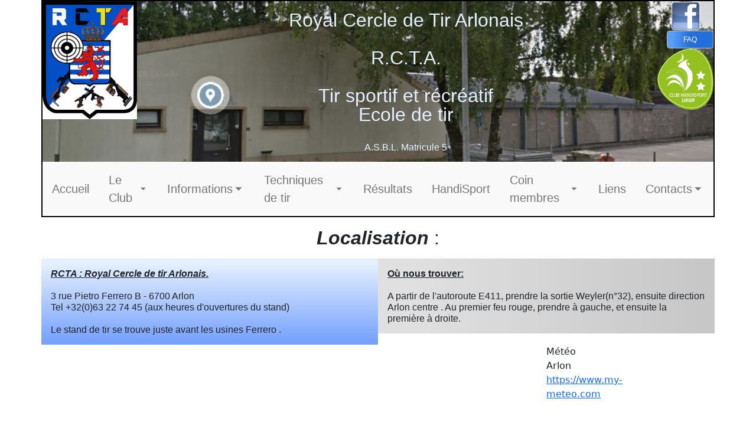

--- FILE ---
content_type: text/html
request_url: http://rctarlonais.be/locatisation.html
body_size: 5740
content:
<!DOCTYPE html>
<html lang="fr">
  <head>

    <meta charset="utf-8" >
    <link rel="shortcut icon" type="image/jpeg" href="http://www.rctarlonais.be/wa_res/icons/Logo_RCTA.jpg">
    <title>RCTA locatisation</title>
    <meta
      name="viewport"
      content="width=device-width, initial-scale=1, shrink-to-fit=no">


    <meta name="description" content="RCTA locatisation" >
    <meta name="robots" content="index" >
    <meta name="generator" content="WebAcappellaFusion 3.5.0 Classic" >
    <meta name="format-detection" content="telephone=no" >

     
    <link rel="stylesheet" href="wa_res/static/wafusion_full.min.css?t=e26595da" >

    <link rel="stylesheet" href="wa_res/pages/ef94e1ec_cfd3_4825_932e_a456376e2556/page_fr.css?t=43b58b68_788c3493">
    <link rel="stylesheet" href="wa_res/generated/global.css?t=dfd6ab33">
<link rel="preload" href="wa_res/static/wafusion_defer.min.css?t=e26595da" as="style" onload="this.rel='stylesheet'">
<link rel="preload" href="wa_res/static/fa/v6/css/all.min.css?t=e26595da" as="style" onload="this.rel='stylesheet'">
 


    <script>
      var WaComponentContext = {};
      var WaPageContext = {};
      var WaContext = {};

      WaContext.wf_nocache_flag="wf-nocache";
WaContext.app_version="3.5.0";
WaContext.app_revision="aeb5c86e9#b42093f";
WaContext.preview=false;
WaContext.is_php=false;
WaContext.has_feature_shop=false;
WaContext.is_home_page=false;
WaContext.is_shop_page=false;
WaContext.show_config_warning=true;
WaContext.publication_type="ftp";
WaPageContext.wa_global_relative_folder_for_res="";
WaPageContext.multilang_folder="";
WaPageContext.wa_relative_res_path="";
WaPageContext.modified="1970.01.01 01:00";
WaPageContext.generated="2026.01.20 09:55";
WaPageContext.lang="fr";
WaPageContext.lang_key="fr";
WaPageContext.page_uuid="ef94e1ec_cfd3_4825_932e_a456376e2556";
WaPageContext.shop_cgv_url="";
WaPageContext.shop_cgv_url_target="";
WaPageContext.shop_anchor_links="#washop-anchor-top";


    </script>

    
    <style>

      :root {
      --WA_CURRENT_PAGE_BODY_COLOR: #ffffff;
      --CC_DOMINANT_COLOR: #f97320;
      --CC_DOMINANT_COLOR_INVERSE: #ffffff;
      --CC_COLOR_TEXT_MAIN: #3d3d3d;
      --CC_COLOR_TEXT_CLAIR: #7a7a7a;
      --CC_COLOR_TEXT_FONCEE: #000000;
      --CC_DOMINANT_COLOR_DARK: #db621d;
      --CC_COLOR_BACKGROUND: #ffffff;
      --CC_BG_LEVEL2: #f6f6f6;
      
      }

    </style>
  </head>
  <body style="font-size: 100%; overflow-x: clip">
    <noscript> Your browser does not support JavaScript! </noscript>
       

    <div id="anchor-top"></div>

    <main>
         <div style='width:100%;' class='comp_0'>
        <div class="blockcomp-0-comp_0 container wa-box ">
    <div class="wa-inner-kenburns">
        <div></div>
    </div>
    <div class="innerBox ">
    <div class="wa-wrap_video-bg ">
    <div class="row blockcomp-0-comp_1"  >
        <div class="blockcomp-0-comp_2  col-lg-2 offset-lg-0 col-3 offset-0 d-flex " >
            <div class="wa_inner_col">
                <div class="wa_inner_col2">
                    <div class='wa-comp blockcomp-0-comp_3 ' data-comp-unid="blockcomp-0-comp_3" >
                        <div class="wa-image-wrap" title="Logo RCTA" >
                                <img  alt="Logo RCTA"  src="wa_res/images/big/Logo_RCTA.jpg?t="  class="" srcset="wa_res/images/normal/Logo_RCTA.jpg?t= 513w,wa_res/images/big/Logo_RCTA.jpg?t= 1026w" sizes="(max-width: 576px) 137px,190px">
                        </div>
                    </div>
                </div>
            </div>
        </div>
        <div class="blockcomp-0-comp_4  col-lg-9 offset-lg-0 col-6 offset-0 d-flex " >
            <div class="wa_inner_col">
                <div class="wa_inner_col2">
                    <div class='wa-comp blockcomp-0-comp_5 ' data-comp-unid="blockcomp-0-comp_5" >
                        <h2 class="wa-txt-par " >Royal Cercle de Tir Arlonais</h2><h2 class="wa-txt-par " >R.C.T.A.</h2><h2 class="wa-txt-par wa-last-par " >Tir sportif et récréatif<br>Ecole de tir</h2>
                    </div>
                <div class="row blockcomp-0-comp_6"  >
                    <div class="blockcomp-0-comp_7 d-none d-lg-block col-lg-12 offset-lg-0 d-flex " >
                        <div class="wa_inner_col">
                            <div class="wa_inner_col2">
                                <div class='wa-comp blockcomp-0-comp_8 ' data-comp-unid="blockcomp-0-comp_8" >
                                    <p class="wa-txt-par wa-last-par " >A.S.B.L.   Matricule 5</p>
                                </div>
                            </div>
                        </div>
                    </div>
                </div>
                </div>
            </div>
        </div>
        <div class="blockcomp-0-comp_9  col-lg-1 offset-lg-0 col-3 offset-0 d-flex " >
            <div class="wa_inner_col">
                <div class="wa_inner_col2">
                    <div class='wa-comp blockcomp-0-comp_10 ' data-comp-unid="blockcomp-0-comp_10" >
                        <a href="https://www.facebook.com/ctarlonais.belgium.3" target="_blank"  class="wa-image-wrap"   title="Facebook RCTA" >
                                <img  alt="Facebook RCTA - news"   src="wa_res/images/normal/logo_facebook.png?t=" class="">
                        </a>
                    </div>
                <div class="row blockcomp-0-comp_11"  >
                    <div class="blockcomp-0-comp_12  col-lg-10 offset-lg-2 col-6 offset-6 d-flex " >
                        <div class="wa_inner_col">
                            <div class="wa_inner_col2">
                                <div class='wa-comp blockcomp-0-comp_13 ' data-comp-unid="blockcomp-0-comp_13" >
                                    <a href="https://www.urstbf.org/informations/faq/" target="_blank"  class="wa-btn-lnk"   >
                                    <div title="Foire Aux Questions" class="wa-btn wa-btn-rounded wa-btn-text-only"><span class='wa-btn-txt'>FAQ</span></div>
                                    </a>
                                </div>
                            </div>
                        </div>
                    </div>
                </div>
                    <div class='wa-comp blockcomp-0-comp_14  wow ' data-comp-unid="blockcomp-0-comp_14" >
                        <div class="wa-image-wrap" title="RCTA club handisport 2*" >
                                <img  alt="RCTA club handisport 2*"  src="wa_res/images/big/label_club_handisport_loisir_2_star.png?t="  class="" srcset="wa_res/images/normal/label_club_handisport_loisir_2_star.png?t= 255w,wa_res/images/big/label_club_handisport_loisir_2_star.png?t= 510w" sizes="(max-width: 576px) 136px,95px">
                        </div>
                    </div>
                </div>
            </div>
        </div>
    </div>
    <div class="row blockcomp-0-comp_15"  >
        <div class="blockcomp-0-comp_16 d-none  d-flex " >
            <div class="wa_inner_col">
                <div class="wa_inner_col2">
                    <div class='wa-comp blockcomp-0-comp_17 ' data-comp-unid="blockcomp-0-comp_17" >
                        <a href="https://www.compteurdevisite.com" title="compteur de visite"><img src="https://counter9.stat.ovh/private/compteurdevisite.php?c=44pj2zr3x4gphgp5fs9z8l94jnmx1qjf" border="0" title="compteur de visite" alt="compteur de visite"></a>
                    </div>
                </div>
            </div>
        </div>
        <div class="blockcomp-0-comp_18  col-lg-12 offset-lg-0 col-2 offset-0 d-flex " >
            <div class="wa_inner_col">
                <div class="wa_inner_col2">
                    <div class='wa-comp blockcomp-0-comp_19 ' data-comp-unid="blockcomp-0-comp_19" >
<!--          START NAV               -->
<nav class="waf_menu" data-waf-menu-key="2f812cd31a5b423c989b01b656884611">
    <ul>
        <li class='waf_menu_sep'>
            <a href="accueil.html"  class="waf-nav-link waf-item-nav"    data-active-link-uuid="a0318e2b_d893_474c_9712_d185ed89e5f7" >
            <div class="waf_menu_label">
            Accueil
            </div>
            </a>
        </li>
        <li class='waf_menu_sep'>
            <div class="waf-nav-link waf-item-nav">
            <div class="waf_menu_label">
            Le Club
            </div>
            <div class="waf_menu_icn">
            <svg width='100%' height='100%' viewBox='0 0 24 24' xmlns='http://www.w3.org/2000/svg' style='fill-rule:evenodd;clip-rule:evenodd;stroke-linejoin:round;stroke-miterlimit:2;'><g transform='matrix(0.000623458,1,-1,0.000623458,23.889,0.0960739)'><path d='M15.146,12.354L9.354,18.146C9.26,18.24 9.133,18.293 9,18.293C8.726,18.293 8.5,18.067 8.5,17.793L8.5,6.207C8.5,5.933 8.726,5.707 9,5.707C9.133,5.707 9.26,5.76 9.354,5.854L15.146,11.646C15.24,11.74 15.293,11.867 15.293,12C15.293,12.133 15.24,12.26 15.146,12.354Z' style='fill-rule:nonzero;'/></g></svg>
            </div>
            </div>
            <ul>
                <li>
                    <a href="administratif.html"  class="waf-nav-link waf-item-nav"    data-active-link-uuid="7db4ef1e_ed39_41c7_850a_381a663e497f" >
                    <div class="waf_menu_label">
                    Rens Administratifs
                    </div>
                    </a>
                </li>
                <li>
                    <a href="historique.html"  class="waf-nav-link waf-item-nav"    data-active-link-uuid="56b26063_5031_4fc0_ad0e_d454366d0109" >
                    <div class="waf_menu_label">
                    Historique
                    </div>
                    </a>
                </li>
                <li>
                    <a href="comite.html"  class="waf-nav-link waf-item-nav"    data-active-link-uuid="428e87f6_331b_449a_b088_9259413013af" >
                    <div class="waf_menu_label">
                    Comité
                    </div>
                    </a>
                </li>
                <li>
                    <a href="infrastructures.html"  class="waf-nav-link waf-item-nav"    data-active-link-uuid="da15d140_8ab4_4f4a_9b43_a86c44539183" >
                    <div class="waf_menu_label">
                    Infrastructures
                    </div>
                    </a>
                </li>
                <li>
                    <a href="disciplines.html"  class="waf-nav-link waf-item-nav"    data-active-link-uuid="fca0bff7_82dc_4c70_8c8c_47a800524e36" >
                    <div class="waf_menu_label">
                    Disciplines tirées
                    </div>
                    </a>
                </li>
                <li>
                    <a href="wa_res/files/ROI_-_Version_PDF.pdf?t=" download="ROI_-_Version_PDF.pdf"  class="waf-nav-link waf-item-nav"   >
                    <div class="waf_menu_label">
                    R.O.I.
                    </div>
                    </a>
                </li>
            </ul>
        </li>
        <li class='waf_menu_sep'>
            <div class="waf-nav-link waf-item-nav">
            <div class="waf_menu_label">
            Informations
            </div>
            <div class="waf_menu_icn">
            <svg width='100%' height='100%' viewBox='0 0 24 24' xmlns='http://www.w3.org/2000/svg' style='fill-rule:evenodd;clip-rule:evenodd;stroke-linejoin:round;stroke-miterlimit:2;'><g transform='matrix(0.000623458,1,-1,0.000623458,23.889,0.0960739)'><path d='M15.146,12.354L9.354,18.146C9.26,18.24 9.133,18.293 9,18.293C8.726,18.293 8.5,18.067 8.5,17.793L8.5,6.207C8.5,5.933 8.726,5.707 9,5.707C9.133,5.707 9.26,5.76 9.354,5.854L15.146,11.646C15.24,11.74 15.293,11.867 15.293,12C15.293,12.133 15.24,12.26 15.146,12.354Z' style='fill-rule:nonzero;'/></g></svg>
            </div>
            </div>
            <ul>
                <li>
                    <a href="inscriptions.html"  class="waf-nav-link waf-item-nav"    data-active-link-uuid="63acf021_b8d0_43a6_b8cb_733f97a9c233" >
                    <div class="waf_menu_label">
                    Inscriptions
                    </div>
                    </a>
                </li>
                <li>
                    <a href="ecoledetir.html"  class="waf-nav-link waf-item-nav"    data-active-link-uuid="875cf469_e978_4540_9f1f_ccd5cb85e8e4" >
                    <div class="waf_menu_label">
                    Ecole de tir
                    </div>
                    </a>
                </li>
                <li>
                    <a href="horaires.html"  class="waf-nav-link waf-item-nav"    data-active-link-uuid="21e366c1_f9fd_48a9_9c9d_214a6613b662" >
                    <div class="waf_menu_label">
                    Horaires
                    </div>
                    </a>
                </li>
                <li>
                    <a href="cotisations.html"  class="waf-nav-link waf-item-nav"    data-active-link-uuid="eee11026_1d48_4223_8d86_2613ba80d888" >
                    <div class="waf_menu_label">
                    Cotisations
                    </div>
                    </a>
                </li>
                <li>
                    <a href="initiations.html"  class="waf-nav-link waf-item-nav"    data-active-link-uuid="67b5c314_57b7_48d6_b07d_b9d46b1faf17" >
                    <div class="waf_menu_label">
                    Initiations
                    </div>
                    </a>
                </li>
                <li>
                    <a href="activites.html"  class="waf-nav-link waf-item-nav"    data-active-link-uuid="f923e794_c6a0_4201_8d14_ada8a55b93f8" >
                    <div class="waf_menu_label">
                    Nos activités
                    </div>
                    </a>
                </li>
            </ul>
        </li>
        <li class='waf_menu_sep'>
            <div class="waf-nav-link waf-item-nav">
            <div class="waf_menu_label">
            Techniques de tir
            </div>
            <div class="waf_menu_icn">
            <svg width='100%' height='100%' viewBox='0 0 24 24' xmlns='http://www.w3.org/2000/svg' style='fill-rule:evenodd;clip-rule:evenodd;stroke-linejoin:round;stroke-miterlimit:2;'><g transform='matrix(0.000623458,1,-1,0.000623458,23.889,0.0960739)'><path d='M15.146,12.354L9.354,18.146C9.26,18.24 9.133,18.293 9,18.293C8.726,18.293 8.5,18.067 8.5,17.793L8.5,6.207C8.5,5.933 8.726,5.707 9,5.707C9.133,5.707 9.26,5.76 9.354,5.854L15.146,11.646C15.24,11.74 15.293,11.867 15.293,12C15.293,12.133 15.24,12.26 15.146,12.354Z' style='fill-rule:nonzero;'/></g></svg>
            </div>
            </div>
            <ul>
                <li>
                    <a href="https://fftir.org/images/documents/affiche_lexique_armes_40x60.pdf" target="_blank"  class="waf-nav-link waf-item-nav"   >
                    <div class="waf_menu_label">
                    Lexique
                    </div>
                    </a>
                </li>
                <li>
                    <a href="https://www.youtube.com/watch?v=ax40-JWb91k" target="_blank"  class="waf-nav-link waf-item-nav"   >
                    <div class="waf_menu_label">
                    video tir sportif
                    </div>
                    </a>
                </li>
                <li>
                    <a href="securite.html"  class="waf-nav-link waf-item-nav"    data-active-link-uuid="a7dc7155_558f_42d9_9f02_4d035b48c2f4" >
                    <div class="waf_menu_label">
                    Règles de securité
                    </div>
                    </a>
                </li>
                <li>
                    <a href="technique.html"  class="waf-nav-link waf-item-nav"    data-active-link-uuid="838d64b7_0b52_40f7_81cc_4885280b571a" >
                    <div class="waf_menu_label">
                    Techn de tir
                    </div>
                    </a>
                </li>
                <li>
                    <a href="https://www.fftir.org/wp-content/uploads/2022/01/Manuel-de-tir-sportif-148x210-01_2022-e-web-1.pdf" target="_blank"  class="waf-nav-link waf-item-nav"   >
                    <div class="waf_menu_label">
                    Manuel de tir FFTir
                    </div>
                    </a>
                </li>
                <li>
                    <a href="https://www.fftir.org/wp-content/uploads/2020/10/Reglement_ISSF_2018_RTG.pdf" target="_blank"  class="waf-nav-link waf-item-nav"   >
                    <div class="waf_menu_label">
                    Règles internationales tir
                    </div>
                    </a>
                </li>
                <li>
                    <a href="https://www.scb-tir.fr/index.php/telechargement/notice-d-armement" target="_blank"  class="waf-nav-link waf-item-nav"   >
                    <div class="waf_menu_label">
                    Notice des armes (SCB)
                    </div>
                    </a>
                </li>
            </ul>
        </li>
        <li class='waf_menu_sep'>
            <a href="resultats.html"  class="waf-nav-link waf-item-nav"    data-active-link-uuid="62b93e11_7397_47b8_b317_5da08c127864" >
            <div class="waf_menu_label">
            Résultats
            </div>
            </a>
        </li>
        <li class='waf_menu_sep'>
            <a href="handisport.html"  class="waf-nav-link waf-item-nav"    data-active-link-uuid="65c9f6c1_89d7_430f_8c4e_754e79d59279" >
            <div class="waf_menu_label">
            HandiSport
            </div>
            </a>
        </li>
        <li class='waf_menu_sep'>
            <div class="waf-nav-link waf-item-nav">
            <div class="waf_menu_label">
            Coin membres
            </div>
            <div class="waf_menu_icn">
            <svg width='100%' height='100%' viewBox='0 0 24 24' xmlns='http://www.w3.org/2000/svg' style='fill-rule:evenodd;clip-rule:evenodd;stroke-linejoin:round;stroke-miterlimit:2;'><g transform='matrix(0.000623458,1,-1,0.000623458,23.889,0.0960739)'><path d='M15.146,12.354L9.354,18.146C9.26,18.24 9.133,18.293 9,18.293C8.726,18.293 8.5,18.067 8.5,17.793L8.5,6.207C8.5,5.933 8.726,5.707 9,5.707C9.133,5.707 9.26,5.76 9.354,5.854L15.146,11.646C15.24,11.74 15.293,11.867 15.293,12C15.293,12.133 15.24,12.26 15.146,12.354Z' style='fill-rule:nonzero;'/></g></svg>
            </div>
            </div>
            <ul>
                <li>
                    <a href="calendrier.html"  class="waf-nav-link waf-item-nav"    data-active-link-uuid="3e3a6ad1_f67d_4e76_886e_0f1c89d2bb25" >
                    <div class="waf_menu_label">
                    Calendriers
                    </div>
                    </a>
                </li>
                <li>
                    <a href="https://www.urstbf.org/informations/revue-tirs/" target="_blank"  class="waf-nav-link waf-item-nav"   >
                    <div class="waf_menu_label">
                    Revues Tir
                    </div>
                    </a>
                </li>
                <li>
                    <div class="waf-nav-link waf-item-nav">
                    <div class="waf_menu_label">
                    Occasions
                    </div>
                    </div>
                </li>
                <li>
                    <a href="procedures.html"  class="waf-nav-link waf-item-nav"    data-active-link-uuid="61b80928_32f2_4755_ac3b_a10d4618140e" >
                    <div class="waf_menu_label">
                    Procédures
                    </div>
                    </a>
                </li>
            </ul>
        </li>
        <li class='waf_menu_sep'>
            <a href="liens.html"  class="waf-nav-link waf-item-nav"    data-active-link-uuid="7ba60d24_3ebc_4945_ac70_5ec8f0f24d6c" >
            <div class="waf_menu_label">
            Liens
            </div>
            </a>
        </li>
        <li>
            <div class="waf-nav-link waf-item-nav">
            <div class="waf_menu_label">
            Contacts
            </div>
            <div class="waf_menu_icn">
            <svg width='100%' height='100%' viewBox='0 0 24 24' xmlns='http://www.w3.org/2000/svg' style='fill-rule:evenodd;clip-rule:evenodd;stroke-linejoin:round;stroke-miterlimit:2;'><g transform='matrix(0.000623458,1,-1,0.000623458,23.889,0.0960739)'><path d='M15.146,12.354L9.354,18.146C9.26,18.24 9.133,18.293 9,18.293C8.726,18.293 8.5,18.067 8.5,17.793L8.5,6.207C8.5,5.933 8.726,5.707 9,5.707C9.133,5.707 9.26,5.76 9.354,5.854L15.146,11.646C15.24,11.74 15.293,11.867 15.293,12C15.293,12.133 15.24,12.26 15.146,12.354Z' style='fill-rule:nonzero;'/></g></svg>
            </div>
            </div>
            <ul>
                <li>
                    <a href="formulaire.html"  class="waf-nav-link waf-item-nav"    data-active-link-uuid="80dfdc95_8937_4064_b40f_9aef1d2b5467" >
                    <div class="waf_menu_label">
                    Formulaire
                    </div>
                    </a>
                </li>
                <li>
                    <a href="comite.html"  class="waf-nav-link waf-item-nav"    data-active-link-uuid="428e87f6_331b_449a_b088_9259413013af" >
                    <div class="waf_menu_label">
                    Pers contact
                    </div>
                    </a>
                </li>
                <li>
                    <a href="locatisation.html"  class="waf-nav-link waf-item-nav"    data-active-link-uuid="ef94e1ec_cfd3_4825_932e_a456376e2556" >
                    <div class="waf_menu_label">
                    Localisation
                    </div>
                    </a>
                </li>
            </ul>
        </li>
    </ul>
</nav>
<div class="waf_menu-mini-btn-wrapper" >
    <div class="waf_menu-mini-btn" data-waf-menu-key="2f812cd31a5b423c989b01b656884611" style="cursor: pointer;display:flex;justify-content: center;align-items:center;" >
    <svg xmlns='http://www.w3.org/2000/svg' width='80%' height='80%' viewBox='0 0 24 24'>   <path  fill='rgba(51,51,51,1)'  fill-rule='evenodd' d='M4,5 L20,5 C20.5522847,5 21,5.44771525 21,6 C21,6.55228475 20.5522847,7 20,7 L4,7 C3.44771525,7 3,6.55228475 3,6 C3,5.44771525 3.44771525,5 4,5 Z M4,17 L20,17 C20.5522847,17 21,17.4477153 21,18 C21,18.5522847 20.5522847,19 20,19 L4,19 C3.44771525,19 3,18.5522847 3,18 C3,17.4477153 3.44771525,17 4,17 Z M4,11 L20,11 C20.5522847,11 21,11.4477153 21,12 C21,12.5522847 20.5522847,13 20,13 L4,13 C3.44771525,13 3,12.5522847 3,12 C3,11.4477153 3.44771525,11 4,11 Z'/> </svg> 
    </div>
</div>
<!--          END NAV               -->
                    </div>
                </div>
            </div>
        </div>
    </div>
    </div>
    </div>
</div>

    </div>
<div class="comp_1 container wa-box ">
    <div class="innerBox ">
    <div class="row comp_2"  >
        <div class="comp_3  col-lg-12 offset-lg-0 col-12 offset-0 d-flex " >
            <div class="wa_inner_col">
                <div class="wa_inner_col2">
                <div class="row comp_4"  >
                    <div class="comp_5  col-lg-6 offset-lg-3 col-12 offset-0 d-flex " >
                        <div class="wa_inner_col">
                            <div class="wa_inner_col2">
                                <div class='wa-comp comp_6 ' data-comp-unid="comp_6" >
                                    <h1 class="wa-txt-par wa-last-par " ><b><i>Localisation</i></b> :<br></h1>
                                </div>
                            </div>
                        </div>
                    </div>
                </div>
                </div>
            </div>
        </div>
    </div>
    <div class="row comp_7"  >
        <div class="comp_8  col-lg-6 offset-lg-0 col-6 offset-0 d-flex " >
            <div class="wa_inner_col">
                <div class="wa_inner_col2">
                    <div class='wa-comp comp_9 ' data-comp-unid="comp_9" >
                        <p class="wa-txt-par wa-last-par " ><b><i><span style='color:#212529'><u>RCTA : Royal Cercle de tir Arlonais.</u></span></i></b><br><br><span style='color:#212529'> 3 rue Pietro Ferrero B - 6700 Arlon</span><br><span style='color:#212529'> Tel +32(0)63 22 74 45 (aux heures d'ouvertures du stand)</span><br><br><span style='color:#212529'> Le stand de tir se trouve juste avant les usines Ferrero .</span></p>
                    </div>
                </div>
            </div>
        </div>
        <div class="comp_10  col-lg-6 offset-lg-0 col-6 offset-0 d-flex " >
            <div class="wa_inner_col">
                <div class="wa_inner_col2">
                    <div class='wa-comp comp_11 ' data-comp-unid="comp_11" >
                        <p class="wa-txt-par wa-last-par " ><b><u><span style='color:#212529'>Où nous trouver:</span></u></b><span style='color:#212529'> </span><br><br><span style='color:#212529'>A partir de l'autoroute E411, prendre la sortie Weyler(n°32), ensuite direction Arlon centre . Au premier feu rouge, prendre à gauche, et ensuite la première à droite.</span></p>
                    </div>
                </div>
            </div>
        </div>
    </div>
    <div class="row comp_12"  >
    </div>
    <div class="row comp_13"  >
        <div class="comp_14  col-lg-1 offset-lg-2 col-1 offset-6 d-flex " >
            <div class="wa_inner_col">
                <div class="wa_inner_col2">
                    <div class='wa-comp comp_15 ' data-comp-unid="comp_15" >
                        <iframe src="https://www.google.com/maps/embed?pb=!1m18!1m12!1m3!1d2337.1431186536925!2d5.820228040325194!3d49.672901531821296!2m3!1f0!2f0!3f0!3m2!1i1024!2i768!4f13.1!3m3!1m2!1s0x47eab05be44f2bf1%3A0x393719e3b57e0cf9!2sR.C.T.A.!5e0!3m2!1sfr!2sbe!4v1653378166224!5m2!1sfr!2sbe" width="600" height="450" style="border:0;" allowfullscreen="" loading="lazy" referrerpolicy="no-referrer-when-downgrade"></iframe>
                    </div>
                </div>
            </div>
        </div>
        <div class="comp_16  col-lg-1 offset-lg-6 col-1 offset-2 d-flex " >
            <div class="wa_inner_col">
                <div class="wa_inner_col2">
                    <div class='wa-comp comp_17 ' data-comp-unid="comp_17" >
                        <!-- widget meteo -->
                        <div id="widget_844a86d4454225889e5eb8dac5755edf">
                        <span id="t_844a86d4454225889e5eb8dac5755edf">Météo Arlon</span>
                        <span id="l_844a86d4454225889e5eb8dac5755edf"><a href="http://www.mymeteo.info/r/accueil_RV">https://www.my-meteo.com</a></span>
                        <script type="text/javascript">
                        (function() {
                        	var my = document.createElement("script"); my.type = "text/javascript"; my.async = true;
                           	my.src = "https://services.my-meteo.com/widget/js?ville=647&format=vertical&nb_jours=3&temps&icones&vent&c1=393939&c2=a9a9a9&c3=e6e6e6&c4=ffffff&c5=00d2ff&c6=d21515&police=0&t_icones=1&x=159.97573852539062&y=321.2135925292969&d=0&id=844a86d4454225889e5eb8dac5755edf";
                           	var z = document.getElementsByTagName("script")[0]; z.parentNode.insertBefore(my, z);
                        })();
                        </script>
                        </div>
                        <!-- widget meteo -->
                    </div>
                </div>
            </div>
        </div>
    </div>
    </div>
</div>
    <div style='width:100%;' class='comp_18'>
        <div class="blockcomp-1-comp_0 container wa-box ">
    <div class="innerBox ">
    <div class="row blockcomp-1-comp_1"  >
        <div class="blockcomp-1-comp_2  col-lg-3 offset-lg-0 col-4 offset-0 d-flex " >
            <div class="wa_inner_col">
                <div class="wa_inner_col2">
                    <div class='wa-comp blockcomp-1-comp_3 ' data-comp-unid="blockcomp-1-comp_3" >
                        <h6 class="wa-txt-par wa-last-par " ><b>R.C.T.A. (Royal Cercle de Tir Arlonais) </b>. </h6>
                    </div>
                </div>
            </div>
        </div>
        <div class="blockcomp-1-comp_4  col-lg-7 offset-lg-0 col-5 offset-0 d-flex " >
            <div class="wa_inner_col">
                <div class="wa_inner_col2">
                    <div class='wa-comp blockcomp-1-comp_5 ' data-comp-unid="blockcomp-1-comp_5" >
                        <p class="wa-txt-par wa-last-par " > 3 rue Pietro Ferrero (B) 6700 ARLON   Tél : +32 (0)63  22 74 45 </p>
                    </div>
                </div>
            </div>
        </div>
        <div class="blockcomp-1-comp_6  col-lg-2 offset-lg-0 col-3 offset-0 d-flex " >
            <div class="wa_inner_col">
                <div class="wa_inner_col2">
                    <div class='wa-comp blockcomp-1-comp_7 ' data-comp-unid="blockcomp-1-comp_7" >
                        <p class="wa-txt-par wa-last-par " >Contacter le Webmaster <a href="mailto:webmaster@rctarlonais.be"  >&#60;clic&#62;</a></p>
                    </div>
                </div>
            </div>
        </div>
    </div>
    </div>
</div>

    </div>
 <div class="waScrollToTopBtn"><div></div></div>
    </main>

    <script src="wa_res/generated/global.js?t=dfd6ab33" defer></script>
    <script src="wa_res/generated//i18n/js/fr.js?t=dfd6ab33" defer></script>
    <script src="wa_res/static/wafusion_full.min.js?t=e26595da" defer></script>

    <script>
      

      
    </script>

    


  </body>
</html>



--- FILE ---
content_type: text/css
request_url: http://rctarlonais.be/wa_res/pages/ef94e1ec_cfd3_4825_932e_a456376e2556/page_fr.css?t=43b58b68_788c3493
body_size: 4291
content:


.comp_1 {
    flex-direction: column;
    padding-left: 0px;
    padding-right: 0px;
}
.comp_1 > .innerBox {
    display: inherit;
    flex-direction: inherit;
}
.comp_10 {
    flex-direction: column;
}
.comp_10 > .wa_inner_col {
    display: flex;
    flex-direction: inherit;
    height: 100%;
}
.comp_10 > .wa_inner_col > .wa_inner_col2 {
    display: inherit;
    flex-direction: inherit;
    height: 100%;
    justify-content: flex-start;
}
.comp_11 {
    background: linear-gradient(90deg,#e0e0e0 10%, #c7c7c7 96%);
    display: flex;
    flex-direction: column;
    justify-content: flex-start;
    overflow: hidden;
    width: 100%;
}
.comp_11 .wa-txt-par {
    color: rgba(33,37,41,1);
    font-family: 'Arial';
    margin-bottom: 1em;
    width: 100%;
    word-break: break-word;
    &:not(:last-child) {margin-bottom: 16px !important;} 
}
.comp_11 .wa-txt-par a {
    color: rgba(0,0,255,1);
    font-weight: normal;
    text-decoration: underline;
}
.comp_11 .wa-txt-par.wa-last-par {
    color: rgba(33,37,41,1);
    font-family: 'Arial';
    margin-bottom: 0px;
    width: 100%;
    word-break: break-word;
    &:not(:last-child) {margin-bottom: 16px !important;} 
}
.comp_11 .wa-txt-par.wa-last-par a {
    color: rgba(0,0,255,1);
    font-weight: normal;
    text-decoration: underline;
}
.comp_12 {
    --bs-gutter-x: 0px;
    flex-direction: row;
}
.comp_13 {
    --bs-gutter-x: 0px;
    flex-direction: row;
}
.comp_14 {
    flex-direction: column;
}
.comp_14 > .wa_inner_col {
    display: flex;
    flex-direction: inherit;
    height: 100%;
}
.comp_14 > .wa_inner_col > .wa_inner_col2 {
    display: inherit;
    flex-direction: inherit;
    height: 100%;
    justify-content: flex-start;
}
.comp_15 {
    width: 100%;
}
.comp_16 {
    flex-direction: column;
}
.comp_16 > .wa_inner_col {
    display: flex;
    flex-direction: inherit;
    height: 100%;
}
.comp_16 > .wa_inner_col > .wa_inner_col2 {
    display: inherit;
    flex-direction: inherit;
    height: 100%;
    justify-content: flex-start;
}
.comp_17 {
    width: 100%;
}
.comp_2 {
    --bs-gutter-x: 0px;
    flex-direction: row;
}
.comp_3 {
    flex-direction: column;
}
.comp_3 > .wa_inner_col {
    display: flex;
    flex-direction: inherit;
    height: 100%;
}
.comp_3 > .wa_inner_col > .wa_inner_col2 {
    display: inherit;
    flex-direction: inherit;
    height: 100%;
    justify-content: flex-start;
}
.comp_4 {
    --bs-gutter-x: 0px;
    flex-direction: row;
}
.comp_5 {
    flex-direction: column;
}
.comp_5 > .wa_inner_col {
    display: flex;
    flex-direction: inherit;
    height: 100%;
}
.comp_5 > .wa_inner_col > .wa_inner_col2 {
    display: inherit;
    flex-direction: inherit;
    height: 100%;
    justify-content: flex-start;
}
.comp_6 {
    display: flex;
    flex-direction: column;
    justify-content: flex-start;
    overflow: hidden;
    width: 100%;
}
.comp_6 .wa-txt-par {
    color: rgba(33,37,41,1);
    font-family: 'Arial';
    margin-bottom: 1em;
    width: 100%;
    word-break: break-word;
    &:not(:last-child) {margin-bottom: 16px !important;} 
}
.comp_6 .wa-txt-par a {
    color: rgba(0,0,255,1);
    font-weight: normal;
    text-decoration: underline;
}
.comp_6 .wa-txt-par.wa-last-par {
    color: rgba(33,37,41,1);
    font-family: 'Arial';
    margin-bottom: 0px;
    width: 100%;
    word-break: break-word;
    &:not(:last-child) {margin-bottom: 16px !important;} 
}
.comp_6 .wa-txt-par.wa-last-par a {
    color: rgba(0,0,255,1);
    font-weight: normal;
    text-decoration: underline;
}
.comp_7 {
    --bs-gutter-x: 0px;
    flex-direction: row;
}
.comp_8 {
    flex-direction: column;
}
.comp_8 > .wa_inner_col {
    display: flex;
    flex-direction: inherit;
    height: 100%;
}
.comp_8 > .wa_inner_col > .wa_inner_col2 {
    display: inherit;
    flex-direction: inherit;
    height: 100%;
    justify-content: flex-start;
}
.comp_9 {
    background: linear-gradient(180deg,#e5f0ff 6%, #77a2fd 96%);
    display: flex;
    flex-direction: column;
    justify-content: flex-start;
    overflow: hidden;
    width: 100%;
}
.comp_9 .wa-txt-par {
    color: rgba(33,37,41,1);
    font-family: 'Arial';
    margin-bottom: 1em;
    width: 100%;
    word-break: break-word;
    &:not(:last-child) {margin-bottom: 16px !important;} 
}
.comp_9 .wa-txt-par a {
    color: rgba(0,0,255,1);
    font-weight: normal;
    text-decoration: underline;
}
.comp_9 .wa-txt-par.wa-last-par {
    color: rgba(33,37,41,1);
    font-family: 'Arial';
    margin-bottom: 0px;
    width: 100%;
    word-break: break-word;
    &:not(:last-child) {margin-bottom: 16px !important;} 
}
.comp_9 .wa-txt-par.wa-last-par a {
    color: rgba(0,0,255,1);
    font-weight: normal;
    text-decoration: underline;
}
body {
    background-color: rgba(255,255,255,1);
}
.comp_1 {
    border: none;
    border-radius: 0px;
    display: flex;
    min-height: 0px;
}
.comp_1 > .innerBox {
    margin-bottom: 0rem;
    margin-left: 0rem;
    margin-right: 0rem;
    margin-top: 0rem;
}
.comp_10 {
    min-height: 0px;
    padding-left: 0rem;
    padding-right: 0rem;
}
.comp_10 > .wa_inner_col {
    border: none;
    border-radius: 0px;
}
.comp_10 > .wa_inner_col > .wa_inner_col2 {
    gap: 0px;
    margin-bottom: 0rem;
    margin-left: 0rem;
    margin-right: 0rem;
    margin-top: 0rem;
}
.comp_11 {
    border: none;
    border-radius: 0px;
    margin-bottom: 0px;
    margin-top: 0px;
    min-height: 0px;
    padding-bottom: 16px;
    padding-left: 16px;
    padding-right: 16px;
    padding-top: 16px;
}
.comp_11 .wa-txt-par {
    font-size: 16px;
    letter-spacing: 0em;
    line-height: 1.2;
    text-align: left;
}
.comp_11 .wa-txt-par.wa-last-par {
    font-size: 16px;
    letter-spacing: 0em;
    line-height: 1.2;
    text-align: left;
}
.comp_12 {
    display: flex;
    margin-bottom: 0px !important;
    margin-top: 0px !important;
}
.comp_13 {
    display: flex;
    margin-bottom: 0px !important;
    margin-top: 0px !important;
}
.comp_14 {
    min-height: 0px;
    padding-left: 0rem;
    padding-right: 0rem;
}
.comp_14 > .wa_inner_col {
    border: none;
    border-radius: 0px;
}
.comp_14 > .wa_inner_col > .wa_inner_col2 {
    gap: 0px;
    margin-bottom: 0rem;
    margin-left: 0rem;
    margin-right: 0rem;
    margin-top: 0rem;
}
.comp_15 {
    margin-bottom: 0px;
    margin-top: 0px;
    min-height: 100px;
}
.comp_16 {
    min-height: 0px;
    padding-left: 0rem;
    padding-right: 0rem;
}
.comp_16 > .wa_inner_col {
    border: none;
    border-radius: 0px;
}
.comp_16 > .wa_inner_col > .wa_inner_col2 {
    gap: 0px;
    margin-bottom: 0rem;
    margin-left: 0rem;
    margin-right: 0rem;
    margin-top: 0rem;
}
.comp_17 {
    margin-bottom: 0px;
    margin-top: 0px;
    min-height: 100px;
}
.comp_2 {
    display: flex;
    margin-bottom: 0px !important;
    margin-top: 0px !important;
}
.comp_3 {
    min-height: 0px;
    padding-left: 0rem;
    padding-right: 0rem;
}
.comp_3 > .wa_inner_col {
    border: none;
    border-radius: 0px;
}
.comp_3 > .wa_inner_col > .wa_inner_col2 {
    gap: 0px;
    margin-bottom: 0rem;
    margin-left: 0rem;
    margin-right: 0rem;
    margin-top: 0rem;
}
.comp_4 {
    display: flex;
    margin-bottom: 0px !important;
    margin-top: 0px !important;
}
.comp_5 {
    min-height: 0px;
    padding-left: 0rem;
    padding-right: 0rem;
}
.comp_5 > .wa_inner_col {
    border: none;
    border-radius: 0px;
}
.comp_5 > .wa_inner_col > .wa_inner_col2 {
    gap: 0px;
    margin-bottom: 0rem;
    margin-left: 0rem;
    margin-right: 0rem;
    margin-top: 0rem;
}
.comp_6 {
    border: none;
    border-radius: 0px;
    margin-bottom: 0px;
    margin-top: 0px;
    min-height: 0px;
    padding-bottom: 16px;
    padding-left: 16px;
    padding-right: 16px;
    padding-top: 16px;
}
.comp_6 .wa-txt-par {
    font-size: 20px;
    letter-spacing: 0em;
    line-height: 1.2;
    text-align: center;
}
.comp_6 .wa-txt-par.wa-last-par {
    font-size: 20px;
    letter-spacing: 0em;
    line-height: 1.2;
    text-align: center;
}
.comp_7 {
    display: flex;
    margin-bottom: 0px !important;
    margin-top: 0px !important;
}
.comp_8 {
    min-height: 0px;
    padding-left: 0rem;
    padding-right: 0rem;
}
.comp_8 > .wa_inner_col {
    border: none;
    border-radius: 0px;
}
.comp_8 > .wa_inner_col > .wa_inner_col2 {
    gap: 0px;
    margin-bottom: 0rem;
    margin-left: 0rem;
    margin-right: 0rem;
    margin-top: 0rem;
}
.comp_9 {
    border: none;
    border-radius: 0px;
    margin-bottom: 0px;
    margin-top: 0px;
    min-height: 0px;
    padding-bottom: 16px;
    padding-left: 16px;
    padding-right: 16px;
    padding-top: 16px;
}
.comp_9 .wa-txt-par {
    font-size: 16px;
    letter-spacing: 0em;
    line-height: 1.2;
    text-align: left;
}
.comp_9 .wa-txt-par.wa-last-par {
    font-size: 16px;
    letter-spacing: 0em;
    line-height: 1.2;
    text-align: left;
}
body {
    background-image: url('');
}
@media (min-width: 992px) {
    .comp_1 {
        border: none;
        border-radius: 0px;
        display: flex;
        min-height: 0px;
    }
    .comp_1 > .innerBox {
        margin-bottom: 0rem;
        margin-left: 0rem;
        margin-right: 0rem;
        margin-top: 0rem;
    }
    .comp_10 {
        min-height: 0px;
        padding-left: 0rem;
        padding-right: 0rem;
    }
    .comp_10 > .wa_inner_col {
        border: none;
        border-radius: 0px;
    }
    .comp_10 > .wa_inner_col > .wa_inner_col2 {
        gap: 0px;
        margin-bottom: 0rem;
        margin-left: 0rem;
        margin-right: 0rem;
        margin-top: 0rem;
    }
    .comp_11 {
        border: none;
        border-radius: 0px;
        margin-bottom: 0px;
        margin-top: 0px;
        min-height: 0px;
        padding-bottom: 16px;
        padding-left: 16px;
        padding-right: 16px;
        padding-top: 16px;
    }
    .comp_11 .wa-txt-par {
        font-size: 16px;
        letter-spacing: 0em;
        line-height: 1.2;
        text-align: left;
    }
    .comp_11 .wa-txt-par.wa-last-par {
        font-size: 16px;
        letter-spacing: 0em;
        line-height: 1.2;
        text-align: left;
    }
    .comp_12 {
        display: flex;
        margin-bottom: 0px !important;
        margin-top: 0px !important;
    }
    .comp_13 {
        display: flex;
        margin-bottom: 0px !important;
        margin-top: 0px !important;
    }
    .comp_14 {
        min-height: 0px;
        padding-left: 0rem;
        padding-right: 0rem;
    }
    .comp_14 > .wa_inner_col {
        border: none;
        border-radius: 0px;
    }
    .comp_14 > .wa_inner_col > .wa_inner_col2 {
        gap: 0px;
        margin-bottom: 0rem;
        margin-left: 0rem;
        margin-right: 0rem;
        margin-top: 0rem;
    }
    .comp_15 {
        margin-bottom: 0px;
        margin-top: 0px;
        min-height: 100px;
    }
    .comp_16 {
        min-height: 0px;
        padding-left: 0rem;
        padding-right: 0rem;
    }
    .comp_16 > .wa_inner_col {
        border: none;
        border-radius: 0px;
    }
    .comp_16 > .wa_inner_col > .wa_inner_col2 {
        gap: 0px;
        margin-bottom: 0rem;
        margin-left: 0rem;
        margin-right: 0rem;
        margin-top: 0rem;
    }
    .comp_17 {
        margin-bottom: 0px;
        margin-top: 0px;
        min-height: 100px;
    }
    .comp_2 {
        display: flex;
        margin-bottom: 0px !important;
        margin-top: 0px !important;
    }
    .comp_3 {
        min-height: 0px;
        padding-left: 0rem;
        padding-right: 0rem;
    }
    .comp_3 > .wa_inner_col {
        border: none;
        border-radius: 0px;
    }
    .comp_3 > .wa_inner_col > .wa_inner_col2 {
        gap: 0px;
        margin-bottom: 0rem;
        margin-left: 0rem;
        margin-right: 0rem;
        margin-top: 0rem;
    }
    .comp_4 {
        display: flex;
        margin-bottom: 0px !important;
        margin-top: 0px !important;
    }
    .comp_5 {
        min-height: 0px;
        padding-left: 0rem;
        padding-right: 0rem;
    }
    .comp_5 > .wa_inner_col {
        border: none;
        border-radius: 0px;
    }
    .comp_5 > .wa_inner_col > .wa_inner_col2 {
        gap: 0px;
        margin-bottom: 0rem;
        margin-left: 0rem;
        margin-right: 0rem;
        margin-top: 0rem;
    }
    .comp_6 {
        border: none;
        border-radius: 0px;
        margin-bottom: 0px;
        margin-top: 0px;
        min-height: 0px;
        padding-bottom: 16px;
        padding-left: 16px;
        padding-right: 16px;
        padding-top: 16px;
    }
    .comp_6 .wa-txt-par {
        font-size: 32px;
        letter-spacing: 0em;
        line-height: 1.2;
        text-align: center;
    }
    .comp_6 .wa-txt-par.wa-last-par {
        font-size: 32px;
        letter-spacing: 0em;
        line-height: 1.2;
        text-align: center;
    }
    .comp_7 {
        display: flex;
        margin-bottom: 0px !important;
        margin-top: 0px !important;
    }
    .comp_8 {
        min-height: 0px;
        padding-left: 0rem;
        padding-right: 0rem;
    }
    .comp_8 > .wa_inner_col {
        border: none;
        border-radius: 0px;
    }
    .comp_8 > .wa_inner_col > .wa_inner_col2 {
        gap: 0px;
        margin-bottom: 0rem;
        margin-left: 0rem;
        margin-right: 0rem;
        margin-top: 0rem;
    }
    .comp_9 {
        border: none;
        border-radius: 0px;
        margin-bottom: 0px;
        margin-top: 0px;
        min-height: 0px;
        padding-bottom: 16px;
        padding-left: 16px;
        padding-right: 16px;
        padding-top: 16px;
    }
    .comp_9 .wa-txt-par {
        font-size: 16px;
        letter-spacing: 0em;
        line-height: 1.2;
        text-align: left;
    }
    .comp_9 .wa-txt-par.wa-last-par {
        font-size: 16px;
        letter-spacing: 0em;
        line-height: 1.2;
        text-align: left;
    }
    body {
        background-image: url('');
    }
}


.COMP_MENU_MATCHER_2f812cd31a5b423c989b01b656884611.waf_menu_back_sep {
    border-bottom: 1px solid #000000;
    margin-bottom: 5px;
    margin-top: 5px;
    width: 100%;
}
.COMP_MENU_MATCHER_2f812cd31a5b423c989b01b656884611.waf_menu_bubble_item {
    color: rgba(0,0,0,1);
    font-family: 'Arial';
}
.COMP_MENU_MATCHER_2f812cd31a5b423c989b01b656884611.waf_menu_bubble_item a {
    color: rgba(0,0,0,1);
}
.COMP_MENU_MATCHER_2f812cd31a5b423c989b01b656884611.waf_menu_bubble_item:hover {
    color: rgba(0,0,255,1);
}
.COMP_MENU_MATCHER_2f812cd31a5b423c989b01b656884611.waf_menu_bubble_item:hover a {
    color: rgba(0,0,255,1);
}
.COMP_MENU_MATCHER_2f812cd31a5b423c989b01b656884611.waf_menu_bubble_item:hover svg {
    fill: rgba(0,0,255,1);
}
.COMP_MENU_MATCHER_2f812cd31a5b423c989b01b656884611.waf_menu_bubble_item:hover:not(.waf_menu_item_search) {
    background-color: rgba(187,187,187,1);
}
.COMP_MENU_MATCHER_2f812cd31a5b423c989b01b656884611.waf_menu_panel_generic_header {
    background-color: rgba(0,0,0,1);
    color: rgba(255,255,255,1);
    font-family: 'Arial';
}
.COMP_MENU_MATCHER_2f812cd31a5b423c989b01b656884611.waf_menu_panel_item.waf_menu_generic_item {
    color: rgba(17,17,17,1);
    font-family: 'Arial';
}
.COMP_MENU_MATCHER_2f812cd31a5b423c989b01b656884611.waf_menu_panel_item.waf_menu_generic_item a {
    color: rgba(17,17,17,1);
}
.COMP_MENU_MATCHER_2f812cd31a5b423c989b01b656884611.waf_menu_panel_item.waf_menu_generic_item svg {
    fill: rgba(17,17,17,1);
}
.COMP_MENU_MATCHER_2f812cd31a5b423c989b01b656884611.waf_menu_panel_item.waf_menu_generic_item:hover {
    background-color: rgba(232,232,232,1);
    color: rgba(17,17,17,1);
}
.COMP_MENU_MATCHER_2f812cd31a5b423c989b01b656884611.waf_menu_panel_item.waf_menu_generic_item:hover a {
    color: rgba(17,17,17,1);
}
.COMP_MENU_MATCHER_2f812cd31a5b423c989b01b656884611.waf_menu_panel_item.waf_menu_generic_item:hover svg {
    fill: rgba(17,17,17,1);
}
.COMP_MENU_MATCHER_2f812cd31a5b423c989b01b656884611.waf_menu_panel_layout {
    align-items: center;
    display: flex;
    flex-direction: row;
}
.blockcomp-0-comp_0 {
    background-position: center center;
    background-repeat: repeat;
    background-size: cover;
    flex-direction: column;
    padding-left: 0px;
    padding-right: 0px;
}
.blockcomp-0-comp_0 .innerBox {
    position: relative;
}
.blockcomp-0-comp_0 .innerBox .wa-wrap_video-bg {
    position: relative;
}
.blockcomp-0-comp_0 .wa-inner-kenburns > .kb-animation {
    animation: wa_blockcomp-0-comp_0_kfrm 4000ms linear;
    transform: scale(1.4);
}
.blockcomp-0-comp_0 .wa-inner-kenburns > div {
    background-position: center center;
    background-size: cover;
    transform-origin: 50% 50%;
}
.blockcomp-0-comp_0 > .innerBox {
    display: inherit;
    flex-direction: inherit;
}
.blockcomp-0-comp_0 > .innerBox > .row {
    z-index: 0;
}
.blockcomp-0-comp_1 {
    --bs-gutter-x: 0px;
    flex-direction: row;
}
.blockcomp-0-comp_10 {
    display: flex;
    width: 100%;
}
.blockcomp-0-comp_10 .wa-image-wrap {
    aspect-ratio: 75/75;;
    box-sizing: content-box;
    cursor: pointer;
    overflow: hidden;
    position: relative;
    width: calc( min( 100% , 75px) );
}
.blockcomp-0-comp_10 .wa-image-wrap > div {
    aspect-ratio: 75/75;;
    position: relative;
    width: 100%;
}
.blockcomp-0-comp_10 .wa-image-wrap img {
    aspect-ratio: 75/75;;
    position: relative;
    vertical-align: top;
    width: 100%;
}
.blockcomp-0-comp_11 {
    --bs-gutter-x: 0px;
    flex-direction: row;
}
.blockcomp-0-comp_12 {
    flex-direction: column;
}
.blockcomp-0-comp_12 > .wa_inner_col {
    display: flex;
    flex-direction: inherit;
    height: 100%;
}
.blockcomp-0-comp_12 > .wa_inner_col > .wa_inner_col2 {
    display: inherit;
    flex-direction: inherit;
    height: 100%;
    justify-content: flex-start;
}
.blockcomp-0-comp_13 {
    display: flex;
    width: 100%;
}
.blockcomp-0-comp_13 .wa-btn {
    background: linear-gradient(90deg,#5a9ff6 10%, #226fdb 50%);
    border-color: rgba(192,192,192,1);
    color: rgba(255,255,255,1);
    font-family: 'Arial';
}
.blockcomp-0-comp_13 .wa-btn.wa-btn.wa-btn-icon-right .wa-btn-icon-vector {
    margin-left: .25em;
    margin-right: .5em;
}
.blockcomp-0-comp_13 .wa-btn.wa-btn:active {
    border-color: rgba(192,192,192,1);
    color: rgba(255,255,255,1);
}
.blockcomp-0-comp_13 .wa-btn.wa-btn:hover {
    background: linear-gradient(90deg,#5a9ff6 10%, #226fdb 50%);
    border-color: rgba(192,192,192,1);
    color: rgba(255,255,255,1);
}
.blockcomp-0-comp_13 a {
    display: flex;
    text-decoration: none;
}
.blockcomp-0-comp_13 div {
    justify-content: center;
}
.blockcomp-0-comp_14 {
    animation: fadeInRight_smooth_2;
    animation-duration: 1000ms;
    display: flex;
    width: 100%;
}
.blockcomp-0-comp_14 .wa-image-wrap {
    aspect-ratio: 2019/2225;;
    box-sizing: content-box;
    overflow: hidden;
    position: relative;
    width: calc( min( 100% , 2019px) );
}
.blockcomp-0-comp_14 .wa-image-wrap > div {
    aspect-ratio: 2019/2225;;
    position: relative;
    width: 100%;
}
.blockcomp-0-comp_14 .wa-image-wrap img {
    aspect-ratio: 2019/2225;;
    position: relative;
    vertical-align: top;
    width: 100%;
}
.blockcomp-0-comp_15 {
    --bs-gutter-x: 0px;
    flex-direction: row;
}
.blockcomp-0-comp_16 {
    flex-direction: column;
}
.blockcomp-0-comp_16 > .wa_inner_col {
    display: flex;
    flex-direction: inherit;
    height: 100%;
}
.blockcomp-0-comp_16 > .wa_inner_col > .wa_inner_col2 {
    display: inherit;
    flex-direction: inherit;
    height: 100%;
    justify-content: center;
}
.blockcomp-0-comp_17 {
    width: 100%;
}
.blockcomp-0-comp_18 {
    flex-direction: column;
}
.blockcomp-0-comp_18 > .wa_inner_col {
    display: flex;
    flex-direction: inherit;
    height: 100%;
}
.blockcomp-0-comp_18 > .wa_inner_col > .wa_inner_col2 {
    display: inherit;
    flex-direction: inherit;
    height: 100%;
    justify-content: flex-start;
}
.blockcomp-0-comp_19 {
    width: 100%;
}
.blockcomp-0-comp_19 .waf_menu {
    --bubble-bg-color: rgba(238,232,237,1);
    --bubble-border-color: rgba(0,0,0,0);
    --bubble-text-color: rgba(0,0,0,1);
    --panel-bg-color: rgba(255,255,255,1);
    --panel-header-text-color: rgba(255,255,255,1);
    --panel-orientation: left;
    --panel-text-color: rgba(17,17,17,1);
}
.blockcomp-0-comp_19 .waf_menu-mini-btn {
    background-color: rgba(51,178,240,1);
    border-color: rgba(119,119,119,1);
    border-style: solid;
    border-width: 1px;
}
.blockcomp-0-comp_19 .waf_menu-mini-btn-wrapper {
    align-items: center;
    display: flex;
    height: 100%;
    width: 100%;
}
.blockcomp-0-comp_19 .waf_menu-mini-btn:hover {
    background-color: rgba(60,193,229,1);
    border-color: rgba(119,119,119,1);
}
.blockcomp-0-comp_19 .waf_menu-mini-btn:hover svg path {
    fill: rgba(51,51,51,1);
}
.blockcomp-0-comp_19 nav {
    background-color: rgba(249,249,249,1);
    color: rgba(119,119,119,1);
    font-family: 'Arial';
}
.blockcomp-0-comp_19 nav > ul > li {
    align-items: center;
    display: flex;
    justify-content: start;
}
.blockcomp-0-comp_19 nav > ul > li > .waf-nav-link {
    align-items: center;
    color: rgba(119,119,119,1);
    display: flex;
    flex-direction: row;
    justify-content: center;
    width: 100%;
}
.blockcomp-0-comp_19 nav > ul > li > .waf-nav-link > .waf_menu_icn {
    display: flex;
}
.blockcomp-0-comp_19 nav > ul > li > .waf-nav-link > .waf_menu_icn > svg {
    fill: rgba(119,119,119,1);
}
.blockcomp-0-comp_19 nav > ul > li > .waf-nav-link > .waf_menu_label {
    display: flex;
    flex-grow: 5;
}
.blockcomp-0-comp_19 nav > ul > li > .waf_menu_search {
    align-items: center;
    display: flex;
    flex-direction: row;
    justify-content: center;
    width: 100%;
}
.blockcomp-0-comp_19 nav > ul > li:hover > .waf-nav-link {
    color: rgba(68,68,68,1);
}
.blockcomp-0-comp_19 nav > ul > li:hover > .waf-nav-link > .waf_menu_icn >svg {
    fill: rgba(68,68,68,1);
}
.blockcomp-0-comp_2 {
    flex-direction: column;
}
.blockcomp-0-comp_2 > .wa_inner_col {
    display: flex;
    flex-direction: inherit;
    height: 100%;
}
.blockcomp-0-comp_2 > .wa_inner_col > .wa_inner_col2 {
    display: inherit;
    flex-direction: inherit;
    height: 100%;
    justify-content: flex-start;
}
.blockcomp-0-comp_3 {
    display: flex;
    width: 100%;
}
.blockcomp-0-comp_3 .wa-image-wrap {
    aspect-ratio: 1124/1401;;
    box-sizing: content-box;
    overflow: hidden;
    position: relative;
    width: calc( min( 100% , 1124px) );
}
.blockcomp-0-comp_3 .wa-image-wrap > div {
    aspect-ratio: 1124/1401;;
    position: relative;
    width: 100%;
}
.blockcomp-0-comp_3 .wa-image-wrap img {
    aspect-ratio: 1124/1401;;
    position: relative;
    vertical-align: top;
    width: 100%;
}
.blockcomp-0-comp_4 {
    flex-direction: column;
}
.blockcomp-0-comp_4 > .wa_inner_col {
    display: flex;
    flex-direction: inherit;
    height: 100%;
}
.blockcomp-0-comp_4 > .wa_inner_col > .wa_inner_col2 {
    display: inherit;
    flex-direction: inherit;
    height: 100%;
    justify-content: flex-start;
}
.blockcomp-0-comp_5 {
    display: flex;
    flex-direction: column;
    justify-content: flex-start;
    overflow: hidden;
    width: 100%;
}
.blockcomp-0-comp_5 .wa-txt-par {
    color: rgba(229,240,255,1);
    font-family: 'Arial';
    margin-bottom: 1em;
    width: 100%;
    word-break: break-word;
    &:not(:last-child) {margin-bottom: 16px !important;} 
}
.blockcomp-0-comp_5 .wa-txt-par a {
    color: rgba(0,0,255,1);
    font-weight: normal;
    text-decoration: underline;
}
.blockcomp-0-comp_5 .wa-txt-par.wa-last-par {
    color: rgba(229,240,255,1);
    font-family: 'Arial';
    margin-bottom: 0px;
    width: 100%;
    word-break: break-word;
    &:not(:last-child) {margin-bottom: 16px !important;} 
}
.blockcomp-0-comp_5 .wa-txt-par.wa-last-par a {
    color: rgba(0,0,255,1);
    font-weight: normal;
    text-decoration: underline;
}
.blockcomp-0-comp_6 {
    --bs-gutter-x: 0px;
    flex-direction: row;
}
.blockcomp-0-comp_7 {
    flex-direction: column;
}
.blockcomp-0-comp_7 > .wa_inner_col {
    display: flex;
    flex-direction: inherit;
    height: 100%;
}
.blockcomp-0-comp_7 > .wa_inner_col > .wa_inner_col2 {
    display: inherit;
    flex-direction: inherit;
    height: 100%;
    justify-content: flex-start;
}
.blockcomp-0-comp_8 {
    display: flex;
    flex-direction: column;
    justify-content: flex-start;
    overflow: hidden;
    width: 100%;
}
.blockcomp-0-comp_8 .wa-txt-par {
    color: rgba(231,245,255,1);
    font-family: 'Arial';
    margin-bottom: 1em;
    width: 100%;
    word-break: break-word;
    &:not(:last-child) {margin-bottom: 16px !important;} 
}
.blockcomp-0-comp_8 .wa-txt-par a {
    color: rgba(0,0,255,1);
    font-weight: normal;
    text-decoration: underline;
}
.blockcomp-0-comp_8 .wa-txt-par.wa-last-par {
    color: rgba(231,245,255,1);
    font-family: 'Arial';
    margin-bottom: 0px;
    width: 100%;
    word-break: break-word;
    &:not(:last-child) {margin-bottom: 16px !important;} 
}
.blockcomp-0-comp_8 .wa-txt-par.wa-last-par a {
    color: rgba(0,0,255,1);
    font-weight: normal;
    text-decoration: underline;
}
.blockcomp-0-comp_9 {
    flex-direction: column;
}
.blockcomp-0-comp_9 > .wa_inner_col {
    display: flex;
    flex-direction: inherit;
    height: 100%;
}
.blockcomp-0-comp_9 > .wa_inner_col > .wa_inner_col2 {
    display: inherit;
    flex-direction: inherit;
    height: 100%;
    justify-content: flex-start;
}
.COMP_MENU_MATCHER_2f812cd31a5b423c989b01b656884611 > .waf_menu_panel_icon_wrap {
    height: 48px;
}
.COMP_MENU_MATCHER_2f812cd31a5b423c989b01b656884611.waf_menu_bubble_item {
    font-size: 13px;
    padding-bottom: 8px;
    padding-left: 8px;
    padding-right: 8px;
    padding-top: 8px;
}
.COMP_MENU_MATCHER_2f812cd31a5b423c989b01b656884611.waf_menu_bubble_item a {
    font-size: 13px;
}
.COMP_MENU_MATCHER_2f812cd31a5b423c989b01b656884611.waf_menu_panel_generic_header {
    font-size: 1.3rem;
}
.COMP_MENU_MATCHER_2f812cd31a5b423c989b01b656884611.waf_menu_panel_item.waf_menu_generic_item {
    font-size: 13px;
}
.COMP_MENU_MATCHER_2f812cd31a5b423c989b01b656884611.waf_menu_panel_item.waf_menu_generic_item a {
    font-size: 13px;
}
.COMP_MENU_MATCHER_2f812cd31a5b423c989b01b656884611.waf_menu_panel_item.waf_menu_generic_size {
    padding-bottom: 8px;
    padding-left: 8px;
    padding-right: 8px;
    padding-top: 8px;
}
.blockcomp-0-comp_0 {
    background-image: url('../../icons/batiment.png?t=');
    border: 2px solid #000000;
    display: flex;
    min-height: 0px;
}
.blockcomp-0-comp_0 .innerBox .wa-wrap_video-bg {
    margin-bottom: 0rem;
    margin-left: 0rem;
    margin-right: 0rem;
    margin-top: 0rem;
    min-height: 0px;
}
.blockcomp-0-comp_1 {
    display: flex;
    margin-bottom: 0px !important;
    margin-top: 0px !important;
}
.blockcomp-0-comp_10 {
    justify-content: center;
    margin-bottom: 0px;
    margin-top: 0px;
}
.blockcomp-0-comp_10 .wa-image-wrap {
    border: none;
    border-radius: 0px;
    max-width: calc( min( 30px , 75px) );
}
.blockcomp-0-comp_11 {
    display: flex;
    margin-bottom: 0px !important;
    margin-top: 0px !important;
}
.blockcomp-0-comp_12 {
    min-height: 0px;
    padding-left: 0rem;
    padding-right: 0rem;
}
.blockcomp-0-comp_12 > .wa_inner_col {
    border: none;
    border-radius: 0px;
}
.blockcomp-0-comp_12 > .wa_inner_col > .wa_inner_col2 {
    gap: 0rem;
    margin-bottom: 0rem;
    margin-left: 0rem;
    margin-right: 0rem;
    margin-top: 0rem;
}
.blockcomp-0-comp_13 {
    justify-content: center;
    margin-bottom: 0px;
    margin-top: 0px;
}
.blockcomp-0-comp_13 .wa-btn {
    font-size: 0.75em;
}
.blockcomp-0-comp_13 .wa-btn.wa-btn-rounded {
    border-radius: 0.375em;
}
.blockcomp-0-comp_13 a {
    width: 100%;
}
.blockcomp-0-comp_13 div {
    width: 100%;
}
.blockcomp-0-comp_14 {
    justify-content: flex-end;
    margin-bottom: 0px;
    margin-top: 0px;
}
.blockcomp-0-comp_14 .wa-image-wrap {
    border: none;
    border-radius: 0px;
    max-width: calc( min( 50px , 2019px) );
}
.blockcomp-0-comp_15 {
    display: flex;
    margin-bottom: 0px !important;
    margin-top: 0px !important;
}
.blockcomp-0-comp_16 {
    min-height: 0px;
    padding-left: 0rem;
    padding-right: 0rem;
}
.blockcomp-0-comp_16 > .wa_inner_col {
    border: none;
    border-radius: 0px;
}
.blockcomp-0-comp_16 > .wa_inner_col > .wa_inner_col2 {
    gap: 0px;
    margin-bottom: 0rem;
    margin-left: 0rem;
    margin-right: 0rem;
    margin-top: 0rem;
}
.blockcomp-0-comp_17 {
    margin-bottom: 0px;
    margin-top: 0px;
    min-height: 50px;
}
.blockcomp-0-comp_18 {
    min-height: 0px;
    padding-left: 0rem;
    padding-right: 0rem;
}
.blockcomp-0-comp_18 > .wa_inner_col {
    border: none;
    border-radius: 0px;
}
.blockcomp-0-comp_18 > .wa_inner_col > .wa_inner_col2 {
    gap: 0px;
    margin-bottom: 0rem;
    margin-left: 0rem;
    margin-right: 0rem;
    margin-top: 0rem;
}
.blockcomp-0-comp_19 {
    margin-bottom: 0px;
    margin-top: 0px;
}
.blockcomp-0-comp_19 .waf_menu {
    --bubble-content-column: 1;
    --bubble-content-font-size: 5.2px;
    --bubble-content-width: 350px;
    --bubble-flow-horz: 1;
    --panel-content-font-size: 5.2px;
    --panel-content-width: 380px;
}
.blockcomp-0-comp_19 .waf_menu > ul {
    flex-direction: row;
    width: unset;
}
.blockcomp-0-comp_19 .waf_menu > ul > .waf_menu_sep {
    border-bottom: none;
    border-left: none;
    border-right: 1px solid rgba(0,0,0,0);
    border-top: none;
}
.blockcomp-0-comp_19 .waf_menu-mini-btn {
    border-radius: 3.7px;
    height: 37px;
    width: 37px;
}
.blockcomp-0-comp_19 .waf_menu-mini-btn-wrapper {
    display: flex !important;
    justify-content: center;
}
.blockcomp-0-comp_19 nav {
    border: none;
    border-radius: 0px;
    display: none !important;
    font-size: 12px;
    justify-content: center;
    min-height: 2rem;
}
.blockcomp-0-comp_19 nav > ul > li > .waf-nav-link {
    padding-bottom: 16px;
    padding-left: 16px;
    padding-right: 16px;
    padding-top: 16px;
}
.blockcomp-0-comp_19 nav > ul > li > .waf-nav-link > .waf_menu_icn {
    height: 12px;
    width: 12px;
}
.blockcomp-0-comp_19 nav > ul > li > .waf_menu_search {
    padding-left: 16px;
    padding-right: 16px;
}
.blockcomp-0-comp_2 {
    min-height: 50px;
    padding-left: 0rem;
    padding-right: 0rem;
}
.blockcomp-0-comp_2 > .wa_inner_col {
    border: none;
    border-radius: 0px;
}
.blockcomp-0-comp_2 > .wa_inner_col > .wa_inner_col2 {
    gap: 0px;
    margin-bottom: 0rem;
    margin-left: 0rem;
    margin-right: 0rem;
    margin-top: 0rem;
}
.blockcomp-0-comp_3 {
    justify-content: flex-start;
    margin-bottom: 0px;
    margin-top: 0px;
}
.blockcomp-0-comp_3 .wa-image-wrap {
    border: none;
    border-radius: 0px;
    max-width: calc( min( 100px , 1124px) );
}
.blockcomp-0-comp_4 {
    min-height: 0px;
    padding-left: 0rem;
    padding-right: 0rem;
}
.blockcomp-0-comp_4 > .wa_inner_col {
    border: none;
    border-radius: 0px;
}
.blockcomp-0-comp_4 > .wa_inner_col > .wa_inner_col2 {
    gap: 0rem;
    margin-bottom: 0rem;
    margin-left: 0rem;
    margin-right: 0rem;
    margin-top: 0rem;
}
.blockcomp-0-comp_5 {
    border: none;
    border-radius: 0px;
    margin-bottom: 0px;
    margin-top: 0px;
    min-height: 0px;
    padding-bottom: 16px;
    padding-left: 16px;
    padding-right: 16px;
    padding-top: 16px;
}
.blockcomp-0-comp_5 .wa-txt-par {
    font-size: 16px;
    letter-spacing: 0em;
    line-height: 0.8;
    text-align: center;
}
.blockcomp-0-comp_5 .wa-txt-par.wa-last-par {
    font-size: 16px;
    letter-spacing: 0em;
    line-height: 0.8;
    text-align: center;
}
.blockcomp-0-comp_6 {
    display: none;
    margin-bottom: 0px !important;
    margin-top: 0px !important;
}
.blockcomp-0-comp_7 {
    min-height: 0px;
    padding-left: 0rem;
    padding-right: 0rem;
}
.blockcomp-0-comp_7 > .wa_inner_col {
    border: none;
    border-radius: 0px;
}
.blockcomp-0-comp_7 > .wa_inner_col > .wa_inner_col2 {
    gap: 0px;
    margin-bottom: 0rem;
    margin-left: 0rem;
    margin-right: 0rem;
    margin-top: 0rem;
}
.blockcomp-0-comp_8 {
    border: none;
    border-radius: 0px;
    margin-bottom: 0px;
    margin-top: 0px;
    min-height: 0px;
    padding-bottom: 16px;
    padding-left: 16px;
    padding-right: 16px;
    padding-top: 16px;
}
.blockcomp-0-comp_8 .wa-txt-par {
    font-size: 12px;
    letter-spacing: 0em;
    line-height: 0.8;
    text-align: center;
}
.blockcomp-0-comp_8 .wa-txt-par.wa-last-par {
    font-size: 12px;
    letter-spacing: 0em;
    line-height: 0.8;
    text-align: center;
}
.blockcomp-0-comp_9 {
    min-height: 0px;
    padding-left: 0rem;
    padding-right: 0rem;
}
.blockcomp-0-comp_9 > .wa_inner_col {
    border: none;
    border-radius: 0px;
}
.blockcomp-0-comp_9 > .wa_inner_col > .wa_inner_col2 {
    gap: 0rem;
    margin-bottom: 0rem;
    margin-left: 0rem;
    margin-right: 0rem;
    margin-top: 0rem;
}
@media (min-width: 992px) {
    .COMP_MENU_MATCHER_2f812cd31a5b423c989b01b656884611 > .waf_menu_panel_icon_wrap {
        height: 48px;
    }
    .COMP_MENU_MATCHER_2f812cd31a5b423c989b01b656884611.waf_menu_bubble_item {
        font-size: 13px;
        padding-bottom: 8px;
        padding-left: 8px;
        padding-right: 8px;
        padding-top: 8px;
    }
    .COMP_MENU_MATCHER_2f812cd31a5b423c989b01b656884611.waf_menu_bubble_item a {
        font-size: 13px;
    }
    .COMP_MENU_MATCHER_2f812cd31a5b423c989b01b656884611.waf_menu_panel_generic_header {
        font-size: 1.3rem;
    }
    .COMP_MENU_MATCHER_2f812cd31a5b423c989b01b656884611.waf_menu_panel_item.waf_menu_generic_item {
        font-size: 13px;
    }
    .COMP_MENU_MATCHER_2f812cd31a5b423c989b01b656884611.waf_menu_panel_item.waf_menu_generic_item a {
        font-size: 13px;
    }
    .COMP_MENU_MATCHER_2f812cd31a5b423c989b01b656884611.waf_menu_panel_item.waf_menu_generic_size {
        padding-bottom: 8px;
        padding-left: 8px;
        padding-right: 8px;
        padding-top: 8px;
    }
    .blockcomp-0-comp_0 {
        background-image: url('../../icons/batiment.png?t=');
        border: 2px solid #000000;
        display: flex;
        min-height: 0px;
    }
    .blockcomp-0-comp_0 .innerBox .wa-wrap_video-bg {
        margin-bottom: 0rem;
        margin-left: 0rem;
        margin-right: 0rem;
        margin-top: 0rem;
        min-height: 0px;
    }
    .blockcomp-0-comp_1 {
        display: flex;
        margin-bottom: 0px !important;
        margin-top: 0px !important;
    }
    .blockcomp-0-comp_10 {
        justify-content: center;
        margin-bottom: 0px;
        margin-top: 0px;
    }
    .blockcomp-0-comp_10 .wa-image-wrap {
        border: none;
        border-radius: 0px;
        max-width: calc( min( 50px , 75px) );
    }
    .blockcomp-0-comp_11 {
        display: flex;
        margin-bottom: 0px !important;
        margin-top: 0px !important;
    }
    .blockcomp-0-comp_12 {
        min-height: 0px;
        padding-left: 0rem;
        padding-right: 0rem;
    }
    .blockcomp-0-comp_12 > .wa_inner_col {
        border: none;
        border-radius: 0px;
    }
    .blockcomp-0-comp_12 > .wa_inner_col > .wa_inner_col2 {
        gap: 0rem;
        margin-bottom: 0rem;
        margin-left: 0rem;
        margin-right: 0rem;
        margin-top: 0rem;
    }
    .blockcomp-0-comp_13 {
        justify-content: center;
        margin-bottom: 0px;
        margin-top: 0px;
    }
    .blockcomp-0-comp_13 .wa-btn {
        font-size: 0.75em;
    }
    .blockcomp-0-comp_13 .wa-btn.wa-btn-rounded {
        border-radius: 0.375em;
    }
    .blockcomp-0-comp_13 a {
        width: 100%;
    }
    .blockcomp-0-comp_13 div {
        width: 100%;
    }
    .blockcomp-0-comp_14 {
        justify-content: flex-end;
        margin-bottom: 0px;
        margin-top: 0px;
    }
    .blockcomp-0-comp_14 .wa-image-wrap {
        border: none;
        border-radius: 0px;
        max-width: calc( min( 100px , 2019px) );
    }
    .blockcomp-0-comp_15 {
        display: flex;
        margin-bottom: 0px !important;
        margin-top: 0px !important;
    }
    .blockcomp-0-comp_16 {
        min-height: 0px;
        padding-left: 0rem;
        padding-right: 0rem;
    }
    .blockcomp-0-comp_16 > .wa_inner_col {
        border: none;
        border-radius: 0px;
    }
    .blockcomp-0-comp_16 > .wa_inner_col > .wa_inner_col2 {
        gap: 0px;
        margin-bottom: 0rem;
        margin-left: 0rem;
        margin-right: 0rem;
        margin-top: 0rem;
    }
    .blockcomp-0-comp_17 {
        margin-bottom: 0px;
        margin-top: 0px;
        min-height: 50px;
    }
    .blockcomp-0-comp_18 {
        min-height: 0px;
        padding-left: 0rem;
        padding-right: 0rem;
    }
    .blockcomp-0-comp_18 > .wa_inner_col {
        border: none;
        border-radius: 0px;
    }
    .blockcomp-0-comp_18 > .wa_inner_col > .wa_inner_col2 {
        gap: 0px;
        margin-bottom: 0rem;
        margin-left: 0rem;
        margin-right: 0rem;
        margin-top: 0rem;
    }
    .blockcomp-0-comp_19 {
        margin-bottom: 0px;
        margin-top: 0px;
    }
    .blockcomp-0-comp_19 .waf_menu {
        --bubble-content-column: 1;
        --bubble-content-font-size: 5.2px;
        --bubble-content-width: 350px;
        --bubble-flow-horz: 1;
        --panel-content-font-size: 5.2px;
        --panel-content-width: 380px;
    }
    .blockcomp-0-comp_19 .waf_menu > ul {
        flex-direction: row;
        width: unset;
    }
    .blockcomp-0-comp_19 .waf_menu > ul > .waf_menu_sep {
        border-bottom: none;
        border-left: none;
        border-right: 1px solid rgba(0,0,0,0);
        border-top: none;
    }
    .blockcomp-0-comp_19 .waf_menu-mini-btn {
        border-radius: 3.7px;
        height: 37px;
        width: 37px;
    }
    .blockcomp-0-comp_19 .waf_menu-mini-btn-wrapper {
        display: none !important;
        justify-content: end;
    }
    .blockcomp-0-comp_19 nav {
        border: none;
        border-radius: 0px;
        display: flex !important;
        font-size: 20px;
        justify-content: center;
        min-height: 2rem;
    }
    .blockcomp-0-comp_19 nav > ul > li > .waf-nav-link {
        padding-bottom: 16px;
        padding-left: 16px;
        padding-right: 16px;
        padding-top: 16px;
    }
    .blockcomp-0-comp_19 nav > ul > li > .waf-nav-link > .waf_menu_icn {
        height: 20px;
        width: 20px;
    }
    .blockcomp-0-comp_19 nav > ul > li > .waf_menu_search {
        padding-left: 16px;
        padding-right: 16px;
    }
    .blockcomp-0-comp_2 {
        min-height: 50px;
        padding-left: 0rem;
        padding-right: 0rem;
    }
    .blockcomp-0-comp_2 > .wa_inner_col {
        border: none;
        border-radius: 0px;
    }
    .blockcomp-0-comp_2 > .wa_inner_col > .wa_inner_col2 {
        gap: 0px;
        margin-bottom: 0rem;
        margin-left: 0rem;
        margin-right: 0rem;
        margin-top: 0rem;
    }
    .blockcomp-0-comp_3 {
        justify-content: flex-start;
        margin-bottom: 0px;
        margin-top: 0px;
    }
    .blockcomp-0-comp_3 .wa-image-wrap {
        border: none;
        border-radius: 0px;
        max-width: calc( min( 160.457px , 1124px) );
    }
    .blockcomp-0-comp_4 {
        min-height: 120px;
        padding-left: 0rem;
        padding-right: 0rem;
    }
    .blockcomp-0-comp_4 > .wa_inner_col {
        border: none;
        border-radius: 0px;
    }
    .blockcomp-0-comp_4 > .wa_inner_col > .wa_inner_col2 {
        gap: 0rem;
        margin-bottom: 0rem;
        margin-left: 0rem;
        margin-right: 0rem;
        margin-top: 0rem;
    }
    .blockcomp-0-comp_5 {
        border: none;
        border-radius: 0px;
        margin-bottom: 0px;
        margin-top: 0px;
        min-height: 0px;
        padding-bottom: 16px;
        padding-left: 16px;
        padding-right: 16px;
        padding-top: 16px;
    }
    .blockcomp-0-comp_5 .wa-txt-par {
        font-size: 32px;
        letter-spacing: 0em;
        line-height: 1;
        text-align: center;
    }
    .blockcomp-0-comp_5 .wa-txt-par.wa-last-par {
        font-size: 32px;
        letter-spacing: 0em;
        line-height: 1;
        text-align: center;
    }
    .blockcomp-0-comp_6 {
        display: flex;
        margin-bottom: 0px !important;
        margin-top: 0px !important;
    }
    .blockcomp-0-comp_7 {
        min-height: 0px;
        padding-left: 0rem;
        padding-right: 0rem;
    }
    .blockcomp-0-comp_7 > .wa_inner_col {
        border: none;
        border-radius: 0px;
    }
    .blockcomp-0-comp_7 > .wa_inner_col > .wa_inner_col2 {
        gap: 0px;
        margin-bottom: 0rem;
        margin-left: 0rem;
        margin-right: 0rem;
        margin-top: 0rem;
    }
    .blockcomp-0-comp_8 {
        border: none;
        border-radius: 0px;
        margin-bottom: 0px;
        margin-top: 0px;
        min-height: 0px;
        padding-bottom: 16px;
        padding-left: 16px;
        padding-right: 16px;
        padding-top: 16px;
    }
    .blockcomp-0-comp_8 .wa-txt-par {
        font-size: 16px;
        letter-spacing: 0em;
        line-height: 1;
        text-align: center;
    }
    .blockcomp-0-comp_8 .wa-txt-par.wa-last-par {
        font-size: 16px;
        letter-spacing: 0em;
        line-height: 1;
        text-align: center;
    }
    .blockcomp-0-comp_9 {
        min-height: 0px;
        padding-left: 0rem;
        padding-right: 0rem;
    }
    .blockcomp-0-comp_9 > .wa_inner_col {
        border: none;
        border-radius: 0px;
    }
    .blockcomp-0-comp_9 > .wa_inner_col > .wa_inner_col2 {
        gap: 0rem;
        margin-bottom: 0rem;
        margin-left: 0rem;
        margin-right: 0rem;
        margin-top: 0rem;
    }
}
@keyframes wa_blockcomp-0-comp_0_kfrm {from {transform:scale(1.0);} to {transform:scale(1.4);}}


.blockcomp-1-comp_0 {
    flex-direction: column;
    padding-left: 0px;
    padding-right: 0px;
}
.blockcomp-1-comp_0 > .innerBox {
    display: inherit;
    flex-direction: inherit;
}
.blockcomp-1-comp_1 {
    --bs-gutter-x: 0px;
    flex-direction: row;
}
.blockcomp-1-comp_2 {
    flex-direction: column;
}
.blockcomp-1-comp_2 > .wa_inner_col {
    background-color: rgba(224,224,224,1);
    display: flex;
    flex-direction: inherit;
    height: 100%;
}
.blockcomp-1-comp_2 > .wa_inner_col > .wa_inner_col2 {
    display: inherit;
    flex-direction: inherit;
    height: 100%;
    justify-content: flex-start;
}
.blockcomp-1-comp_3 {
    display: flex;
    flex-direction: column;
    justify-content: flex-start;
    overflow: hidden;
    width: 100%;
}
.blockcomp-1-comp_3 .wa-txt-par {
    color: rgba(33,37,41,1);
    font-family: 'Arial';
    margin-bottom: 1em;
    width: 100%;
    word-break: break-word;
    &:not(:last-child) {margin-bottom: 16px !important;} 
}
.blockcomp-1-comp_3 .wa-txt-par a {
    color: rgba(0,0,255,1);
    font-weight: normal;
    text-decoration: underline;
}
.blockcomp-1-comp_3 .wa-txt-par.wa-last-par {
    color: rgba(33,37,41,1);
    font-family: 'Arial';
    margin-bottom: 0px;
    width: 100%;
    word-break: break-word;
    &:not(:last-child) {margin-bottom: 16px !important;} 
}
.blockcomp-1-comp_3 .wa-txt-par.wa-last-par a {
    color: rgba(0,0,255,1);
    font-weight: normal;
    text-decoration: underline;
}
.blockcomp-1-comp_4 {
    flex-direction: column;
}
.blockcomp-1-comp_4 > .wa_inner_col {
    display: flex;
    flex-direction: inherit;
    height: 100%;
}
.blockcomp-1-comp_4 > .wa_inner_col > .wa_inner_col2 {
    display: inherit;
    flex-direction: inherit;
    height: 100%;
    justify-content: flex-start;
}
.blockcomp-1-comp_5 {
    background-color: rgba(224,224,224,1);
    display: flex;
    flex-direction: column;
    justify-content: flex-start;
    overflow: hidden;
    width: 100%;
}
.blockcomp-1-comp_5 .wa-txt-par {
    color: rgba(33,37,41,1);
    font-family: 'Arial';
    margin-bottom: 1em;
    width: 100%;
    word-break: break-word;
    &:not(:last-child) {margin-bottom: 16px !important;} 
}
.blockcomp-1-comp_5 .wa-txt-par a {
    color: rgba(0,0,255,1);
    font-weight: normal;
    text-decoration: underline;
}
.blockcomp-1-comp_5 .wa-txt-par.wa-last-par {
    color: rgba(33,37,41,1);
    font-family: 'Arial';
    margin-bottom: 0px;
    width: 100%;
    word-break: break-word;
    &:not(:last-child) {margin-bottom: 16px !important;} 
}
.blockcomp-1-comp_5 .wa-txt-par.wa-last-par a {
    color: rgba(0,0,255,1);
    font-weight: normal;
    text-decoration: underline;
}
.blockcomp-1-comp_6 {
    flex-direction: column;
}
.blockcomp-1-comp_6 > .wa_inner_col {
    display: flex;
    flex-direction: inherit;
    height: 100%;
}
.blockcomp-1-comp_6 > .wa_inner_col > .wa_inner_col2 {
    display: inherit;
    flex-direction: inherit;
    height: 100%;
    justify-content: flex-start;
}
.blockcomp-1-comp_7 {
    background-color: rgba(224,224,224,1);
    display: flex;
    flex-direction: column;
    justify-content: flex-start;
    overflow: hidden;
    width: 100%;
}
.blockcomp-1-comp_7 .wa-txt-par {
    color: rgba(33,37,41,1);
    font-family: 'Arial';
    margin-bottom: 1em;
    width: 100%;
    word-break: break-word;
    &:not(:last-child) {margin-bottom: 16px !important;} 
}
.blockcomp-1-comp_7 .wa-txt-par a {
    color: rgba(0,0,255,1);
    font-weight: normal;
    text-decoration: underline;
}
.blockcomp-1-comp_7 .wa-txt-par.wa-last-par {
    color: rgba(33,37,41,1);
    font-family: 'Arial';
    margin-bottom: 0px;
    width: 100%;
    word-break: break-word;
    &:not(:last-child) {margin-bottom: 16px !important;} 
}
.blockcomp-1-comp_7 .wa-txt-par.wa-last-par a {
    color: rgba(0,0,255,1);
    font-weight: normal;
    text-decoration: underline;
}
.blockcomp-1-comp_0 {
    border: none;
    border-radius: 0px;
    display: flex;
    min-height: 0px;
}
.blockcomp-1-comp_0 > .innerBox {
    margin-bottom: 0rem;
    margin-left: 0rem;
    margin-right: 0rem;
    margin-top: 0rem;
}
.blockcomp-1-comp_1 {
    display: flex;
    margin-bottom: 0px !important;
    margin-top: 0px !important;
}
.blockcomp-1-comp_2 {
    min-height: 0px;
    padding-left: 0rem;
    padding-right: 0rem;
}
.blockcomp-1-comp_2 > .wa_inner_col {
    border: none;
    border-radius: 0px;
}
.blockcomp-1-comp_2 > .wa_inner_col > .wa_inner_col2 {
    gap: 0px;
    margin-bottom: 0rem;
    margin-left: 0rem;
    margin-right: 0rem;
    margin-top: 0rem;
}
.blockcomp-1-comp_3 {
    border: none;
    border-radius: 0px;
    margin-bottom: 0px;
    margin-top: 0px;
    min-height: 0px;
    padding-bottom: 16px;
    padding-left: 16px;
    padding-right: 16px;
    padding-top: 16px;
}
.blockcomp-1-comp_3 .wa-txt-par {
    font-size: 10px;
    letter-spacing: 0em;
    line-height: 1.2;
    text-align: center;
}
.blockcomp-1-comp_3 .wa-txt-par.wa-last-par {
    font-size: 10px;
    letter-spacing: 0em;
    line-height: 1.2;
    text-align: center;
}
.blockcomp-1-comp_4 {
    min-height: 0px;
    padding-left: 0rem;
    padding-right: 0rem;
}
.blockcomp-1-comp_4 > .wa_inner_col {
    border: none;
    border-radius: 0px;
}
.blockcomp-1-comp_4 > .wa_inner_col > .wa_inner_col2 {
    gap: 0px;
    margin-bottom: 0rem;
    margin-left: 0rem;
    margin-right: 0rem;
    margin-top: 0rem;
}
.blockcomp-1-comp_5 {
    border: none;
    border-radius: 0px;
    margin-bottom: 0px;
    margin-top: 0px;
    min-height: 0px;
    padding-bottom: 16px;
    padding-left: 16px;
    padding-right: 16px;
    padding-top: 16px;
}
.blockcomp-1-comp_5 .wa-txt-par {
    font-size: 10px;
    letter-spacing: 0em;
    line-height: 1.2;
    text-align: center;
}
.blockcomp-1-comp_5 .wa-txt-par.wa-last-par {
    font-size: 10px;
    letter-spacing: 0em;
    line-height: 1.2;
    text-align: center;
}
.blockcomp-1-comp_6 {
    min-height: 0px;
    padding-left: 0rem;
    padding-right: 0rem;
}
.blockcomp-1-comp_6 > .wa_inner_col {
    border: none;
    border-radius: 0px;
}
.blockcomp-1-comp_6 > .wa_inner_col > .wa_inner_col2 {
    gap: 0px;
    margin-bottom: 0rem;
    margin-left: 0rem;
    margin-right: 0rem;
    margin-top: 0rem;
}
.blockcomp-1-comp_7 {
    border: none;
    border-radius: 0px;
    margin-bottom: 0px;
    margin-top: 0px;
    min-height: 0px;
    padding-bottom: 16px;
    padding-left: 16px;
    padding-right: 16px;
    padding-top: 16px;
}
.blockcomp-1-comp_7 .wa-txt-par {
    font-size: 10px;
    letter-spacing: 0em;
    line-height: 1.2;
    text-align: right;
}
.blockcomp-1-comp_7 .wa-txt-par.wa-last-par {
    font-size: 10px;
    letter-spacing: 0em;
    line-height: 1.2;
    text-align: right;
}
@media (min-width: 992px) {
    .blockcomp-1-comp_0 {
        border: 2px solid #000000;
        border-radius: 0px;
        display: flex;
        min-height: 0px;
    }
    .blockcomp-1-comp_0 > .innerBox {
        margin-bottom: 0rem;
        margin-left: 0rem;
        margin-right: 0rem;
        margin-top: 0rem;
    }
    .blockcomp-1-comp_1 {
        display: flex;
        margin-bottom: 0px !important;
        margin-top: 0px !important;
    }
    .blockcomp-1-comp_2 {
        min-height: 0px;
        padding-left: 0rem;
        padding-right: 0rem;
    }
    .blockcomp-1-comp_2 > .wa_inner_col {
        border: none;
        border-radius: 0px;
    }
    .blockcomp-1-comp_2 > .wa_inner_col > .wa_inner_col2 {
        gap: 0px;
        margin-bottom: 0rem;
        margin-left: 0rem;
        margin-right: 0rem;
        margin-top: 0rem;
    }
    .blockcomp-1-comp_3 {
        border: none;
        border-radius: 0px;
        margin-bottom: 0px;
        margin-top: 0px;
        min-height: 0px;
        padding-bottom: 16px;
        padding-left: 16px;
        padding-right: 16px;
        padding-top: 16px;
    }
    .blockcomp-1-comp_3 .wa-txt-par {
        font-size: 12px;
        letter-spacing: 0em;
        line-height: 1.2;
        text-align: center;
    }
    .blockcomp-1-comp_3 .wa-txt-par.wa-last-par {
        font-size: 12px;
        letter-spacing: 0em;
        line-height: 1.2;
        text-align: center;
    }
    .blockcomp-1-comp_4 {
        min-height: 0px;
        padding-left: 0rem;
        padding-right: 0rem;
    }
    .blockcomp-1-comp_4 > .wa_inner_col {
        border: none;
        border-radius: 0px;
    }
    .blockcomp-1-comp_4 > .wa_inner_col > .wa_inner_col2 {
        gap: 0px;
        margin-bottom: 0rem;
        margin-left: 0rem;
        margin-right: 0rem;
        margin-top: 0rem;
    }
    .blockcomp-1-comp_5 {
        border: none;
        border-radius: 0px;
        margin-bottom: 0px;
        margin-top: 0px;
        min-height: 0px;
        padding-bottom: 16px;
        padding-left: 16px;
        padding-right: 16px;
        padding-top: 16px;
    }
    .blockcomp-1-comp_5 .wa-txt-par {
        font-size: 12px;
        letter-spacing: 0em;
        line-height: 1.2;
        text-align: center;
    }
    .blockcomp-1-comp_5 .wa-txt-par.wa-last-par {
        font-size: 12px;
        letter-spacing: 0em;
        line-height: 1.2;
        text-align: center;
    }
    .blockcomp-1-comp_6 {
        min-height: 0px;
        padding-left: 0rem;
        padding-right: 0rem;
    }
    .blockcomp-1-comp_6 > .wa_inner_col {
        border: none;
        border-radius: 0px;
    }
    .blockcomp-1-comp_6 > .wa_inner_col > .wa_inner_col2 {
        gap: 0px;
        margin-bottom: 0rem;
        margin-left: 0rem;
        margin-right: 0rem;
        margin-top: 0rem;
    }
    .blockcomp-1-comp_7 {
        border: none;
        border-radius: 0px;
        margin-bottom: 0px;
        margin-top: 0px;
        min-height: 0px;
        padding-bottom: 16px;
        padding-left: 16px;
        padding-right: 16px;
        padding-top: 16px;
    }
    .blockcomp-1-comp_7 .wa-txt-par {
        font-size: 12px;
        letter-spacing: 0em;
        line-height: 1.2;
        text-align: right;
    }
    .blockcomp-1-comp_7 .wa-txt-par.wa-last-par {
        font-size: 12px;
        letter-spacing: 0em;
        line-height: 1.2;
        text-align: right;
    }
}


--- FILE ---
content_type: text/css
request_url: http://rctarlonais.be/wa_res/generated/global.css?t=dfd6ab33
body_size: 1324
content:
@view-transition { navigation: auto; }
@media (prefers-reduced-motion: reduce) { * {view-transition-name: unset !important; }  }









.wa_st_txt_default {
    color: rgba(33,37,41,1);
    font-family: 'Arial';
    margin-bottom: 1em;
    width: 100%;
    word-break: break-word;
    &:not(:last-child) {margin-bottom: 16px !important;} 
}
.wa_st_txt_default a {
    color: rgba(0,0,255,1);
    font-weight: normal;
    text-decoration: underline;
}
.wa_st_txt_default.wa-last-par {
    color: rgba(33,37,41,1);
    font-family: 'Arial';
    margin-bottom: 0px;
    width: 100%;
    word-break: break-word;
    &:not(:last-child) {margin-bottom: 16px !important;} 
}
.wa_st_txt_default.wa-last-par a {
    color: rgba(0,0,255,1);
    font-weight: normal;
    text-decoration: underline;
}
.waf_txt_css_common_0 {
    color: rgba(0,111,252,1);
    font-family: 'Arial';
    font-style: italic;
    word-break: break-word;
}
.waf_txt_css_common_0 .waf_txt_bullet_0 {
    list-style-type: none;position: relative;padding-left: 30px;
}
.waf_txt_css_common_0 .waf_txt_bullet_0::before {
    content: attr(data-number) '. ';position: absolute;left:0;
}
.waf_txt_css_common_0 .waf_txt_bullet_0:first-child {
    padding-left: 30px;
}
.waf_txt_css_common_0 .waf_txt_bullet_1 {
    list-style-type: none;position: relative;padding-left: 30px;
}
.waf_txt_css_common_0 .waf_txt_bullet_1::before {
    content: '■ ';position: absolute;left:0;
}
.waf_txt_css_common_0 .waf_txt_bullet_1:first-child {
    padding-left: 30px;
}
.waf_txt_css_common_0 .waf_txt_bullet_2 {
    list-style-type: none;position: relative;padding-left: 30px;
}
.waf_txt_css_common_0 .waf_txt_bullet_2::before {
    content: '● ';position: absolute;left:0;
}
.waf_txt_css_common_0 .waf_txt_bullet_2:first-child {
    padding-left: 30px;
}
.waf_txt_css_common_0 .waf_txt_bullet_3 {
    list-style-type: none;position: relative;padding-left: 30px;
}
.waf_txt_css_common_0 .waf_txt_bullet_3::before {
    content: '- ';position: absolute;left:0;
}
.waf_txt_css_common_0 .waf_txt_bullet_3:first-child {
    padding-left: 30px;
}
.waf_txt_css_common_0 .waf_txt_title_0 {
    color: rgba(13,126,202,1);
    font-weight: bolder;
    text-align: center;
}
.waf_txt_css_common_0 .waf_txt_title_1 {
    color: rgba(51,140,253,1);
    font-weight: bolder;
    text-align: center;
}
.waf_txt_css_common_0 .waf_txt_title_2 {
    color: rgba(0,0,0,1);
    text-align: left;
    text-decoration: underline;
}
.waf_txt_css_common_1 {
    color: rgba(0,0,0,1);
    font-family: 'Arial';
    word-break: break-word;
}
.waf_txt_css_common_1 .waf_txt_body {
    text-align: center;
}
.waf_txt_css_common_1 .waf_txt_bullet_0 {
    list-style-type: none;position: relative;padding-left: 30px;
}
.waf_txt_css_common_1 .waf_txt_bullet_0::before {
    content: attr(data-number) '. ';position: absolute;left:0;
}
.waf_txt_css_common_1 .waf_txt_bullet_0:first-child {
    padding-left: 30px;
}
.waf_txt_css_common_1 .waf_txt_bullet_1 {
    list-style-type: none;position: relative;padding-left: 30px;
}
.waf_txt_css_common_1 .waf_txt_bullet_1::before {
    content: '■ ';position: absolute;left:0;
}
.waf_txt_css_common_1 .waf_txt_bullet_1:first-child {
    padding-left: 30px;
}
.waf_txt_css_common_1 .waf_txt_bullet_2 {
    list-style-type: none;position: relative;padding-left: 30px;
}
.waf_txt_css_common_1 .waf_txt_bullet_2::before {
    content: '● ';position: absolute;left:0;
}
.waf_txt_css_common_1 .waf_txt_bullet_2:first-child {
    padding-left: 30px;
}
.waf_txt_css_common_1 .waf_txt_bullet_3 {
    list-style-type: none;position: relative;padding-left: 30px;
}
.waf_txt_css_common_1 .waf_txt_bullet_3::before {
    content: '- ';position: absolute;left:0;
}
.waf_txt_css_common_1 .waf_txt_bullet_3:first-child {
    padding-left: 30px;
}
.waf_txt_css_common_1 .waf_txt_title_0 {
    color: rgba(0,0,0,1);
    font-family: 'Arial' !important;
    text-align: left;
    text-decoration: underline;
}
.waf_txt_css_common_1 .waf_txt_title_1 {
    color: rgba(0,0,0,1);
    text-align: left;
    text-decoration: underline;
}
.waf_txt_css_common_1 .waf_txt_title_2 {
    color: rgba(0,0,0,1);
    text-align: left;
    text-decoration: underline;
}
.wa_st_txt_default {
    font-size: 13px;
    letter-spacing: 0em;
    line-height: 1.2;
    text-align: left;
}
.wa_st_txt_default.wa-last-par {
    font-size: 13px;
    letter-spacing: 0em;
    line-height: 1.2;
    text-align: left;
}
.waf_bn_img_wrap.waf_bn_index_0 {
    padding-bottom: 0rem;
    padding-left: 0rem;
    padding-right: 0rem;
    padding-top: 0rem;
}
.waf_bn_img_wrap.waf_bn_index_1 {
    padding-bottom: 1rem;
    padding-left: 1rem;
    padding-right: 1rem;
    padding-top: 1rem;
}
.waf_txt_css_common_0 {
    font-size: 12px;
    letter-spacing: 0em;
    line-height: 120%;
    padding-bottom: 1rem;
    padding-left: 1rem;
    padding-right: 1rem;
    padding-top: 1rem;
}
.waf_txt_css_common_0 .waf_txt_body {
    margin-bottom: 0rem;
    text-align: center;
}
.waf_txt_css_common_0 .waf_txt_title_0 {
    font-size: 32px;
    line-height: 120% !important;
    margin-bottom: 0rem;
    margin-top: 0rem;
}
.waf_txt_css_common_0 .waf_txt_title_1 {
    font-size: 24px;
    line-height: 120% !important;
    margin-bottom: 0rem;
    margin-top: 0rem;
}
.waf_txt_css_common_0 .waf_txt_title_2 {
    font-size: 16px;
    line-height: 120% !important;
    margin-bottom: 0rem;
    margin-top: 0rem;
}
.waf_txt_css_common_1 {
    font-size: 12px;
    letter-spacing: 0em;
    line-height: 120%;
    padding-bottom: 1rem;
    padding-left: 1rem;
    padding-right: 1rem;
    padding-top: 1rem;
}
.waf_txt_css_common_1 .waf_txt_body {
    margin-bottom: 0px;
}
.waf_txt_css_common_1 .waf_txt_title_0 {
    font-size: 24px;
    line-height: 120% !important;
    margin-bottom: 1rem;
    margin-top: 1rem;
}
.waf_txt_css_common_1 .waf_txt_title_1 {
    font-size: 16px;
    line-height: 120% !important;
    margin-bottom: 1rem;
    margin-top: 1rem;
}
.waf_txt_css_common_1 .waf_txt_title_2 {
    font-size: 13px;
    line-height: 120% !important;
    margin-bottom: 1rem;
    margin-top: 1rem;
}
@media (min-width: 992px) {
    .wa_st_txt_default {
        font-size: 13px;
        letter-spacing: 0em;
        line-height: 1.2;
        text-align: left;
    }
    .wa_st_txt_default.wa-last-par {
        font-size: 13px;
        letter-spacing: 0em;
        line-height: 1.2;
        text-align: left;
    }
    .waf_bn_img_wrap.waf_bn_index_0 {
        padding-bottom: 0rem;
        padding-left: 0rem;
        padding-right: 0rem;
        padding-top: 0rem;
    }
    .waf_bn_img_wrap.waf_bn_index_1 {
        padding-bottom: 1rem;
        padding-left: 1rem;
        padding-right: 1rem;
        padding-top: 1rem;
    }
    .waf_txt_css_common_0 {
        font-size: 18px;
        letter-spacing: 0em;
        line-height: 120%;
        padding-bottom: 1rem;
        padding-left: 1rem;
        padding-right: 1rem;
        padding-top: 1rem;
    }
    .waf_txt_css_common_0 .waf_txt_body {
        margin-bottom: 0rem;
        text-align: left;
    }
    .waf_txt_css_common_0 .waf_txt_title_0 {
        font-size: 32px;
        line-height: 120% !important;
        margin-bottom: 0rem;
        margin-top: 0rem;
    }
    .waf_txt_css_common_0 .waf_txt_title_1 {
        font-size: 24px;
        line-height: 120% !important;
        margin-bottom: 0rem;
        margin-top: 0rem;
    }
    .waf_txt_css_common_0 .waf_txt_title_2 {
        font-size: 16px;
        line-height: 120% !important;
        margin-bottom: 0rem;
        margin-top: 0rem;
    }
    .waf_txt_css_common_1 {
        font-size: 16px;
        letter-spacing: 0em;
        line-height: 120%;
        padding-bottom: 1rem;
        padding-left: 1rem;
        padding-right: 1rem;
        padding-top: 1rem;
    }
    .waf_txt_css_common_1 .waf_txt_body {
        margin-bottom: 0px;
    }
    .waf_txt_css_common_1 .waf_txt_title_0 {
        font-size: 24px;
        line-height: 120% !important;
        margin-bottom: 1rem;
        margin-top: 1rem;
    }
    .waf_txt_css_common_1 .waf_txt_title_1 {
        font-size: 16px;
        line-height: 120% !important;
        margin-bottom: 1rem;
        margin-top: 1rem;
    }
    .waf_txt_css_common_1 .waf_txt_title_2 {
        font-size: 13px;
        line-height: 120% !important;
        margin-bottom: 1rem;
        margin-top: 1rem;
    }
}
.waScrollToTopBtn {
    background: rgba(192,192,192,1);
    height: 48px;
    width: 48px;
}
.waScrollToTopBtn div {
    background-image: url("../static/wa/img/default_arrow_up.svg");
    background-size: contain;
    height: 19px;
    width: 19px;
}
.waScrollToTopBtn:hover {
    background: rgba(192,192,192,1);
}
.wa_srstyle_f2dfa688_64a4_4bab_87ae_54a97d8aa7c3 {
    color: rgba(33,37,41,1);
    font-family: 'Arial';
    margin-bottom: 1em;
    width: 100%;
    word-break: break-word;
    &:not(:last-child) {margin-bottom: 16px !important;} 
}
.wa_srstyle_f2dfa688_64a4_4bab_87ae_54a97d8aa7c3 a {
    color: rgba(0,0,255,1);
    font-weight: bolder;
    text-decoration: underline;
}
.wa_srstyle_f2dfa688_64a4_4bab_87ae_54a97d8aa7c3.wa-last-par {
    color: rgba(33,37,41,1);
    font-family: 'Arial';
    margin-bottom: 0px;
    width: 100%;
    word-break: break-word;
    &:not(:last-child) {margin-bottom: 16px !important;} 
}
.wa_srstyle_f2dfa688_64a4_4bab_87ae_54a97d8aa7c3.wa-last-par a {
    color: rgba(0,0,255,1);
    font-weight: bolder;
    text-decoration: underline;
}
.waLayoutPreviewInfosLabel .walayoutFmt .waLayWaFusion_lg {
    display: none;
}
.waLayoutPreviewInfosLabel .walayoutFmt .waLayWaFusion_xs {
    display: flex;
}
.wa_srstyle_f2dfa688_64a4_4bab_87ae_54a97d8aa7c3 {
    font-size: 20px;
    letter-spacing: 0em;
    line-height: 1.2;
    text-align: center;
}
.wa_srstyle_f2dfa688_64a4_4bab_87ae_54a97d8aa7c3.wa-last-par {
    font-size: 20px;
    letter-spacing: 0em;
    line-height: 1.2;
    text-align: center;
}
@media (min-width: 992px) {
    .waLayoutPreviewInfosLabel .walayoutFmt .waLayWaFusion_lg {
        display: flex;
    }
    .waLayoutPreviewInfosLabel .walayoutFmt .waLayWaFusion_xs {
        display: none;
    }
    .wa_srstyle_f2dfa688_64a4_4bab_87ae_54a97d8aa7c3 {
        font-size: 20px;
        letter-spacing: 0em;
        line-height: 1.2;
        text-align: center;
    }
    .wa_srstyle_f2dfa688_64a4_4bab_87ae_54a97d8aa7c3.wa-last-par {
        font-size: 20px;
        letter-spacing: 0em;
        line-height: 1.2;
        text-align: center;
    }
}


--- FILE ---
content_type: application/javascript
request_url: http://rctarlonais.be/wa_res/generated//i18n/js/fr.js?t=dfd6ab33
body_size: 6584
content:
window.addEventListener("load", function(){
WaFtSearchGui.init({
    "hash_database": "b2559267_ec1e_4895_83a6_f3324777bcfd",
    "hash_js": "e26595dae1bf7eb77296776a3191933b",
    "js_worker": "wa_res/static/waDynSearch.js",
    "json_index": "../generated/i18n/js/search/fr.js"
}
);
WashopSearchGui.init({
    "hash_database": "b2559267_ec1e_4895_83a6_f3324777bcfd",
    "hash_js": "e26595dae1bf7eb77296776a3191933b",
    "js_worker": "wa_res/static/waDynShopSearch.js",
    "json_index": "../../wa_shop/datas/www/search/search_fr.js"
}
);
});
WaContext.m_web_messages = {};
WaContext.m_web_messages['fr'] = {
'account_creation.btn.submit.label':'Créer le compte',
'account_creation.label.i_dont_have_account_i_want_to_create_it':'Créer un nouveau compte',
'account_creation.label.i_dont_want_create_account_to_checkout':'Je ne souhaite pas créer de compte',
'account_creation.label.i_have_account_i_want_connect':'J\'ai déjà un compte, je veux me connecter',
'adm.btn.tooltip.disconnect':'Déconnexion de la gestion des commandes',
'adm.btn.tooltip.export_csv':'Exporter au format CSV (tableur) selon l\'année et le mois (encodage UTF8)',
'adm.btn.tooltip.export_database':'Exporter tout le dossier contenant les commandes',
'adm.btn.tooltip.open_filter_panel':'Utiliser les filtres avancées',
'adm.btn.tooltip.remove':'Supprimer les commandes sélectionnées\nLes fichiers seront simplement déplacés sur le serveur dans un dossier \'trash\'',
'adm.btn.tooltip.search':'Appliquer le filtre (Année, Mois, Jour et numéro de commande)',
'adm.btn.tooltip.server_diagnostic':'Diagnostic serveur',
'adm.btn.tooltip.user_account.remove':'Supprimer les espaces clients sélectionnés',
'adm.btn.tooltip.user_account.search':'Appliquer le critère de recherche',
'adm.dialog.connexion.btn.login.label':'Connexion',
'adm.dialog.connexion.placeholder_pwd':'Mot de passe',
'adm.dialog.title.edit_order':'Edition de la commande',
'adm.dialog.title.edit_user_account':'Espace client',
'adm.dialog.title.remove_selected_orders':'Supprimer commande(s)',
'adm.dialog.title.remove_selected_orders_confirm_message':'Êtes vous sûr de vouloir supprimer la sélection ?',
'adm.edit_search.placeholder':'Identifiant de commande',
'adm.edit_search.user_account.placeholder':'Rechercher',
'adm.error.need_some_php_module_please_contact_host':'Certains modules PHP sont nécessaires pour cette fonctionnalité\nContactez votre hébergeur afin de les activer.\nListe des modules à activer:',
'adm.flash.filter_saved':'Préférences sauvegardées !',
'adm.label.additionnal_infos':'Informations complémentaires',
'adm.label.address_undefined':'L\'adresse n\'est pas renseignée',
'adm.label.amount':'Montant total',
'adm.label.amount_delivery':'Montant  de la livraison',
'adm.label.billing_address':'Adresse de facturation',
'adm.label.billing_address_idem_delivery':'Identique à la livraison',
'adm.label.cart':'Panier',
'adm.label.cart_item.reference':'Référence',
'adm.label.creation':'Date de création',
'adm.label.delivery_address':'Adresse de livraison',
'adm.label.delivery_type':'Livraison',
'adm.label.email':'E-mail',
'adm.label.fullname':'Nom complet',
'adm.label.num_order':'Identifiant de commande',
'adm.label.payement_type':'Type de paiement',
'adm.label.state_payment':'Etat du paiement',
'adm.label.status':'Status de la commande',
'adm.main_title':'Administration de la boutique',
'adm.popup_filter.btn.label.apply_filter':'Appliquer le filtre',
'adm.popup_filter.filter_is_active':'Le filtre avancé est actif !',
'adm.popup_filter.label.switch_active':'Activer le filtre',
'adm.popup_filter.title':'Filtres avancés',
'adm.result_no_orders':'Pas de commande trouvée',
'adm.result_no_user_account':'Pas de résultat trouvé !',
'adm.top_banner.label_orders':'Historique des commandes',
'adm.top_banner.label_user_accounts':'Espace clients',
'auth.btn.submit.label':'Connexion',
'auth.btn.submit.label.ask_reset_pwd':'Réinitialiser le mot de passe',
'auth.label.reset_password':'Mot de passe oublié ?',
'auth.message.error.link_reset_pwd_already_send_with_this_email':'Le lien de réinitialisation a déjà été envoyé à cette adresse !',
'auth.message.error.reset_pwd_this_email_no_exists':'Cette adresse email n\'a pas été trouvée !',
'auth.message.link_acount_creation_was_send_with_this_email':'Le lien de création de l\'espace client a été envoyé à cette adresse !',
'auth.message.link_reset_pwd_was_send_with_this_email':'Le lien de réinitialisation a été envoyé à cette adresse !',
'auth.placeholder.confirm_password':'Confirmation',
'auth.placeholder.email':'Adresse email',
'auth.placeholder.password':'Mot de passe',
'breadcrumb.label.account_creation':'Création de l\'espace client',
'breadcrumb.label.auth_account':'Authentification',
'breadcrumb.label.btn.my_account':'Mon compte',
'breadcrumb.label.cart':'Panier d\'achat',
'breadcrumb.label.checkout':'Commander',
'breadcrumb.label.exit_user_account':'Se déconnecter',
'breadcrumb.label.home':'Accueil',
'breadcrumb.label.reset_password':'Réinitialisation du mot de passe',
'breadcrumb.label.search_results':'Résultats de recherche',
'breadcrumb.label.user_account':'Espace client',
'breadcrumb.label.user_account_details':'Informations personnelles',
'breadcrumb.label.user_account_orders':'Historique de commande',
'breadcrumb.label.user_account_privacy':'Gestion de la confidentialité',
'breadcrumb.tooltip.exit_user_account':'Se déconnecter de l\'espace client',
'breadcrumb.tooltip.user_account':'Accès à l\'espace client',
'breadcrumb.user_account_connected':'Connecté',
'btn.addtocart.label':'Ajouter au panier',
'cart.amount_total.label':'Total',
'cart.amount_total_ht.label':'Total HT',
'cart.amount_total_ht_before_discount.label':'Total HT avant remise',
'cart.amount_total_ttc.label':'Total TTC',
'cart.btn.checkout':'Commander',
'cart.btn.clear_cart':'Vider le panier d\'achats',
'cart.btn.continue_shopping':'Continuez vos achats',
'cart.btn.detail_cart':'Détails du panier',
'cart.btn.remove_item':'Supprimer',
'cart.cart_is_empty.message':'Le panier est vide',
'cart.delivery.label':'Livraison',
'cart.delivery_computed_later':'Calculée ultérieurement',
'cart.dialog.popup.title':'Mon panier d\'achat',
'cart.header.total':'Total',
'cart.label.before_discount':'Prix de référence',
'cart.price.label':'Prix',
'cart.products.label':'Produits',
'cart.promotion.label':'Remise',
'cart.quantity.label':'Quantité',
'cart.tax.label':'Taxes',
'cart.tax.no_applicable':'Taxes non applicables',
'check_webp.banner_message':'Votre navigateur ne prend pas en charge le format WebP. Certaines images peuvent ne pas s\'afficher correctement.',
'checkout.box.title.add_infos':'Informations additionnelles',
'checkout.box.title.billing_address':'Adresse de facturation',
'checkout.box.title.cart_details':'Détails de la commande',
'checkout.box.title.delivery_address':'Adresse de livraison',
'checkout.box.title.delivery_way':'Moyen de livraison',
'checkout.box.title.final_checkout':'Effectuer le paiement',
'checkout.box.title.payment_way':'Moyen de paiement',
'checkout.box.title.total':'Total',
'checkout.box.title_accept_general_conditions':'Valider le paiement',
'checkout.btn.continue':'Continuer',
'checkout.btn.finalize_checkout':'Finaliser le paiement',
'checkout.btn.modify':'Modifier',
'checkout.btn.remove_promo_code':'Supprimer le code',
'checkout.btn.validate_promo_code':'Valider le code',
'checkout.info.message_according_cart.demat_only':'Votre panier ne contient que des produits dématérialisés.\nLe lien de téléchargement sera disponible par e-mail dès que le paiement aura été validé.\nL\'adresse ci-dessous pourra être utilisée comme adresse de facturation',
'checkout.info.message_according_cart.standard_and_demat':'Votre panier contient des produits dématérialisés.\nLe lien de téléchargement sera disponible par e-mail dès que le paiement aura été validé.',
'checkout.info.message_feature_promotion_limited':'Vous devez mettre à jour votre licence pour pouvoir utiliser les règles de promotion (SP2)',
'checkout.label.billing_address_is_identical':'L\'adresse de facturation est identique à l\'adresse de livraison',
'checkout.label.demo_shop':'Ceci est une boutique de démonstration de WebAcappella FUSION',
'checkout.label.link_general_conditions':'Lire les conditions de vente',
'checkout.label.please_read_general_conditions':'J\'ai lu les conditions générales de vente et j\'y adhère sans réserve.',
'checkout.placeholder.enter_promo_code':'Entrez votre code',
'checkout.promo_code.discount.label':'Remise',
'checkout.step_title_1':'Livraison',
'checkout.step_title_2':'Facturation',
'checkout.step_title_3':'Paiement',
'checkout.title.promo_code':'Code promotion',
'demat product default link url label':'Lien vers une resource externe',
'demat.numeric_order.infos.files':'Vos ressources à télécharger',
'demat.numeric_order.infos.link_to_resources.label':'Lien vers les ressources numériques',
'demat.numeric_order.infos.main_title':'Votre achat de produit numérique',
'demat.numeric_order.infos.table.name':'Nom du fichier',
'demat.numeric_order.infos.table.size':'Taille du fichier',
'dialog.title.confirm':'Confirmation',
'dialog.title.error':'Erreur',
'dialog.title.info':'Information',
'dialog.title.success':'Succés',
'dialog.title.warning':'Attention',
'error.authentication_failed':'Échec de l\'authentification !',
'error.current_password_no_match':'Le mot de passe actuel n\'est pas valide !',
'error.field_is_mandatory':'Le champ est obligatoire !',
'error.field_max_length %1':'Un maximum de %1 caractères sont requis !',
'error.field_min_length %1':'%1 caractères sont requis au minimum !',
'error.need_some_php_module_please_contact_host':'Certains modules PHP sont nécessaires pour le bon fonctionnement de la boutique.\nContactez votre hébergeur afin de les activer.\nListe des modules à activer:',
'error.no_valid_email':'L\'adresse email n\'est pas valide !',
'error.no_valid_password':'Le mot de passe n\'est pas valide !',
'error.not_valid_email':'L\'adresse email n\'est pas valide !',
'error.password_conformation_no_match':'La confirmation du mot de passe ne correspond pas !',
'error.please_choose_payment_way':'Vous devez choisir un moyen de paiement !',
'error.please_read_general_conditions':'Vous devez approuver les conditions générales ci-dessus !',
'error.user_account_already_exists':'Le compte utilisateur existe déjà !',
'error.validation.required_max_value':'Le nombre de caractères ne peut être supérieure à cette valeur',
'error.validation.required_min_value':'Le nombre de caractères ne peut être inférieur à cette valeur',
'form.%1 file(s)':'%1 fichier(s)',
'form.form successfully sent !':'Formulaire envoyé avec succès !',
'form.label.address':'Nom de la rue',
'form.label.address_2':'Complément d\'adresse',
'form.label.choose_country':'Choisir un pays',
'form.label.city':'Ville',
'form.label.country':'Pays',
'form.label.country_state':'Etat',
'form.label.email':'E-mail de contact',
'form.label.fullname':'Nom complet',
'form.label.zipcode':'Code postal',
'form.mandatory':'Ce champ est obligatoire',
'form.upload drop or click':'Déposez ou cliquez pour ajouter',
'form.upload field required':'Ce champ est requis',
'form.upload file too large':'Fichier trop volumineux',
'form.upload file type not allowed':'Type de fichier non autorisé',
'form.upload max size':'Taille max',
'form.upload_size_exceeded':'Les fichiers sont trop volumineux',
'form.warning cant send form preview mode':'Un formulaire ne peut pas être envoyé en prévisualisation ! ',
'gui.cancel':'Annuler',
'gui.close':'Fermer',
'gui.delete':'Supprimer',
'gui.dialog.cancel':'Annuler',
'gui.dialog.close':'Fermer',
'gui.dialog.confirm_remove':'Confirmer la suppression',
'gui.dialog.modify':'Modifier',
'gui.dialog.ok':'Ok',
'gui.dialog.save':'Enregistrer',
'gui.dialog.title_warning':'Avertissement',
'gui.save':'Sauvegarder',
'invalid shop page':'Attention, le composant boutique ne doit etre placé qu\'a un seul endroit dans le site !',
'loading_js_lib_please_wait':'Chargement des bibliothéque en cours',
'mail.customer.amount':'Montant de la commande',
'mail.customer.billing_address':'Adresse de facturation',
'mail.customer.billing_address_same':'Identique à l\'adresse de livraison',
'mail.customer.common.body':'{{fullname}},\n\nVoici un récapitulatif de l\'avancée de votre commande {{num_order}} \nMerci pour votre confiance.\nCordialement',
'mail.customer.delivery_address':'Adresse de livraison',
'mail.customer.pay_success.body':'{{fullname}},\n\nVotre commande {{num_order}} a été validée\nMerci pour votre confiance.\nCelle ci sera traitée dans les meilleurs délais\nCordialement\n',
'mail.customer.pay_success.subject':'{{fullname}}, votre commande a bien été validée !',
'mail.customer.state_payment':'Status du paiement',
'mail.customer.status_order':'Etat de la commande',
'mail.customer.title.additionnal_infos':'Informations complémentaires',
'mail.customer.type_payment':'Moyen de paiement',
'mail.customer.your_cart':'Votre panier d\'achats',
'mail.reset_password.body1':'Cher(e) client(e),\n\nNous avons reçu une demande de réinitialisation du mot de passe associé à votre compte.\nSi vous n\'avez pas initié cette demande, veuillez ignorer ce message.\n\nPour réinitialiser votre mot de passe, veuillez cliquer sur le lien suivant :',
'mail.reset_password.body2':'Une fois que vous aurez cliqué sur ce lien, vous serez guidé(e) à travers les étapes pour définir un nouveau mot de passe.\n\nSi vous rencontrez des problèmes pour réinitialiser votre mot de passe ou si vous n\'avez pas demandé cette réinitialisation, veuillez contacter immédiatement notre service client pour garantir la sécurité de votre compte.\n\nNous vous remercions pour votre attention et restons à votre disposition pour toute aide supplémentaire.\n\nCordialement,',
'mail.reset_password.subject':'Réinitialisation du mot de passe !',
'mail.validation_account_creation.body':'Cher(e) client(e)\n\nNous vous remercions pour votre demande de création d\'un espace client. Nous sommes ravis de vous compter parmi nos clients privilégiés.\n\nPour finaliser la création de votre compte, veuillez s\'il vous plaît cliquer sur le lien suivant pour valider votre adresse e-mail et activer votre espace client :',
'mail.validation_account_creation.body1':'Cher(e) client(e)\n\nNous vous remercions pour votre demande de création d\'un espace client. Nous sommes ravis de vous compter parmi nos clients privilégiés.\n\nPour finaliser la création de votre compte, veuillez s\'il vous plaît cliquer sur le lien suivant pour valider votre adresse e-mail et activer votre espace client :',
'mail.validation_account_creation.body2':'Une fois votre compte activé, vous aurez accès à toutes les fonctionnalités de votre espace client, notamment :\n\nGestion de vos informations personnelles\nSuivi de vos commandes\nSi vous rencontrez des problèmes pour activer votre compte ou si vous avez des questions, n\'hésitez pas à contacter notre service client.\n\nNous vous remercions de votre confiance.\n\nCordialement,',
'mail.validation_account_creation.subject':'Confirmation de création de votre espace client',
'mail.vendor.prefix_subject':'Notification administrateur boutique',
'message.account_has_been_removed':'Le compte utilisateur a été supprimé !',
'message.listing.no_results':'Aucun résultat trouvé',
'message.password_has_been_changed':'Le mot de passe a bien été modifié !',
'order_status_registered':'Commande enregistrée',
'page.untitled page':'Page sans titre',
'payment.box.title.process_payment':'Vous pouvez procéder au paiement',
'payment.btn.pay':'Payer',
'payment.check.check_account_owner':'Titulaire du compte bancaire',
'payment.check.main_message':'La commande a bien été enregistrée !\nVeuillez adresser un chèque aux coordonnées suivantes',
'payment.free_payment.main_message':'Le montant total est null.\nPas de paiement à effectuer',
'payment.page.label_amount_order':'Montant de la commande',
'payment.page.label_ref_order':'Référence de la commande',
'payment.page.your_order_payment_has_been_validated':'Votre paiement a bien été validé !\nMerci pour votre commande',
'payment.stripev3.main_message':'Vous pouvez procéder au paiement sécurisé par carte bancaire',
'payment.wire.main_message':'La commande a bien été enregistrée !\nVeuillez adresser un virement aux coordonnées bancaires suivantes',
'payment.wire.wire_account_owner':'Titulaire du compte bancaire',
'payment.wire.wire_bank_address':'Adresse de la banque',
'payment.wire.wire_bank_identifier':'Identifiant de la banque',
'payment.wire.wire_iban_code':'Identifiant IBAN',
'payment.wire.wire_swift_code':'Code Swift / BIC',
'payment.you_can_clear_cart':'Vous pouvez vider votre panier d\'achats',
'payment_default_label.check':'Chèque',
'payment_default_label.free_payment':'Gratuit',
'payment_default_label.paymentwhendelivery':'Paiement à la livraison',
'payment_default_label.paypal':'Paypal',
'payment_default_label.stripev3':'Carte bancaire',
'payment_default_label.wire':'Virement bancaire',
'payment_state_error':'Erreur de paiement',
'payment_state_refunded':'Remboursé',
'payment_state_success':'Paiement validé',
'payment_state_waiting':'Paiement en attente',
'product.details.limited_stock':'Stock limité',
'product.details.max_quantity_reached':'Quantité maximale atteinte',
'product.details.out_stock':'Rupture de stock',
'product.details.reference':'Référence',
'product.dialog.product_added.body':'1 produit a été ajouté au panier !',
'product.dialog.product_added.title':'Produit ajouté !',
'product.title.caracteristics':'Caractéristiques',
'product.title.infos_details':'Détails du produit',
'reset_password.btn.submit.label':'Confirmer le mot de passe',
'restrict.button label':'Envoyer',
'restrict.error authentication failed':'Erreur d\'authentification, verifiez l\'identifiant et le mot de passe',
'restrict.feature not avalaible':'Fonctionnalité non disponible avec cette licence',
'restrict.login placeholder':'Identifiant',
'restrict.password placeholder':'Mot de passe',
'restrict.welcome message':'Merci de vous authentifier afin d\'accéder à cette page',
'search.no result found !':'Pas de résultat trouvé !',
'search.please fill criterias':'Rechercher sur le site',
'search.search placeholder':'Rechercher',
'shop.user_account.dlg.title.display_order':'Commande enregistrée',
'status_canceled':'Commande annulée',
'status_delivered':'Commande livrée',
'status_preparing_order':'Préparation en cours',
'status_ready_in_physical_shop':'Disponible en boutique',
'status_ready_in_pickup_point':'Disponible en point relais',
'status_shipped':'Commande envoyée',
'user-account-change_password.btn.change_password':'Changer le mot de passe',
'user-account-change_password.label.current_password':'Mot de passe actuel',
'user-account-change_password.label.new_password':'Nouveau mot de passe',
'user-account-page-privacy.block-download-datas.body':'Vous avez la possibilité de télécharger un fichier au format texte regroupant toutes les données conservées par cette application.\nCes informations vous permettent de vérifier les données relatives à votre vie privée.',
'user-account-page-privacy.block-download-datas.btn-label':'Télécharger mes données',
'user-account-page-privacy.block-download-datas.title':'Portabilité des données',
'user-account-page-privacy.block-remove-datas.body':'En cliquant sur le bouton ci-dessous, vous pouvez exercer votre droit à l\'oubli.\nCette action permettra la suppression définitive de votre compte client et de toutes les données personnelles associées, telles que votre nom, prénom, adresse e-mail, ainsi que vos adresses de livraison et de facturation.',
'user-account-page-privacy.block-remove-datas.btn-label':'Supprimer mon compte',
'user-account-page-privacy.block-remove-datas.title':'Droit à l\'oubli',
'user-account-page-privacy.block-rgpd.body':'La RGDP (règlement général sur la protection des données) donne aux personnes le droit de protéger et de contrôler leurs données personnelles. La RGDP donne principalement plus d’importance au consentement et aux droits de l’utilisateur.',
'user-account-page-privacy.block-rgpd.title':'Informations générales',
'user-account-page-title-change_password':'Changement de mot de passe',
'user-account-page-title-order_history':'Historique des commandes',
'user-account-page-title-privacy':'Gestion des données privées',
'user_account.btn-label.details':'Mot de passe',
'user_account.btn-label.orders.history':'Historique',
'user_account.btn-label.privacy':'Vie privée',
'user_account.label-bottom.connected':'Connecté',
'utils_time.month.1':'Janvier',
'utils_time.month.10':'Octobre',
'utils_time.month.11':'Novembre',
'utils_time.month.12':'Décembre',
'utils_time.month.2':'Février',
'utils_time.month.3':'Mars',
'utils_time.month.4':'Avril',
'utils_time.month.5':'Mai',
'utils_time.month.6':'Juin',
'utils_time.month.7':'Juillet',
'utils_time.month.8':'Aout',
'utils_time.month.9':'Septembre',
'utils_time.today':'Aujourd\'hui',
'web.confirm.are_you_sure_you_want_remove_account':'Etes vous sûr de vouloir supprimer votre espace client ?',
'web.warning.cant_access_this_shop_category_in_preview':'Les catégories de boutique ne sont pas accessibles en prévisualisation ! ',
'web.warning.cant_edit_product_eval_mode':'Les fonctions de commerce en ligne sont disponibles avec WebAcappella FUSION PRO',
'web.warning.this_shop_feature_cant_work_in_preview':'Il n\'est pas possible de faire cette action en prévisualisation ! ',
'webacappella fusion trial':'WebAcappella Fusion évaluation',
'you can define a background image for the left-hand column.':'Vous pouvez définir une image en arrière-plan de la colonne vide.'
}